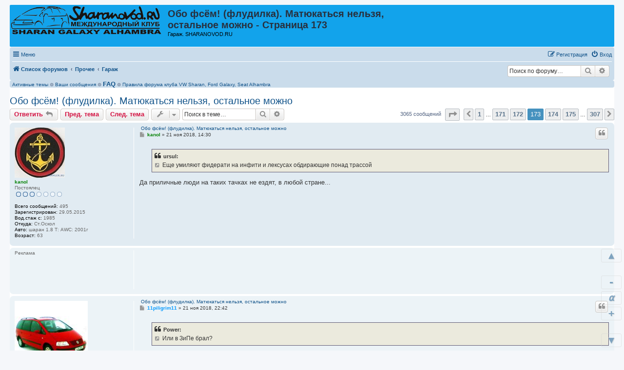

--- FILE ---
content_type: text/html; charset=UTF-8
request_url: https://sharanovod.ru/viewtopic.php?t=106&start=1720
body_size: 24423
content:
<!DOCTYPE html>
<html dir="ltr" lang="ru">
<head>
<meta charset="utf-8" />
<meta http-equiv="X-UA-Compatible" content="IE=edge">
<meta name="viewport" content="width=device-width, initial-scale=1" />

<title>Обо фсём! (флудилка). Матюкаться нельзя, остальное можно - Страница 173 - SHARANOVOD.RU</title>

	<link rel="alternate" type="application/atom+xml" title="Канал - SHARANOVOD.RU" href="/feed">			<link rel="alternate" type="application/atom+xml" title="Канал - Новые темы" href="/feed/topics">		<link rel="alternate" type="application/atom+xml" title="Канал - Форум - Гараж" href="/feed/forum/11">	<link rel="alternate" type="application/atom+xml" title="Канал - Тема - Обо фсём! (флудилка). Матюкаться нельзя, остальное можно" href="/feed/topic/106">	
	<link rel="canonical" href="https://sharanovod.ru/viewtopic.php?t=106&amp;start=1720">

<!--
	phpBB style name: prosilver
	Based on style:   prosilver (this is the default phpBB3 style)
	Original author:  Tom Beddard ( http://www.subBlue.com/ )
	Modified by:
-->

<link href="./assets/css/font-awesome.min.css?assets_version=435" rel="stylesheet">
<link href="./styles/prosilver/theme/stylesheet.css?assets_version=435" rel="stylesheet">
<link href="./styles/prosilver/theme/ru/stylesheet.css?assets_version=435" rel="stylesheet">




<!--[if lte IE 9]>
	<link href="./styles/prosilver/theme/tweaks.css?assets_version=435" rel="stylesheet">
<![endif]-->

	<link href="https://sharanovod.ru/ext/bb3mobi/highslide/highslide.css?assets_version=435" rel="stylesheet" type="text/css" media="screen">
<meta name="description" content="36736 Еще умиляют фидерати на инфити и лексусах обдирающие понад трассой Да приличные люди на таких..." />
		<style>
.attachbox {
	width: 100%;
}
</style>

<link href="./ext/bb3mobi/ads/styles/prosilver/theme/ads.css?assets_version=435" rel="stylesheet" media="screen">
<link href="./ext/bb3mobi/exlinks/styles/all/theme/extlinks.css?assets_version=435" rel="stylesheet" media="screen">
<link href="./ext/bb3mobi/lastpostavatar/styles/all/theme/lastpostavatar.css?assets_version=435" rel="stylesheet" media="screen">
<link href="./ext/boardtools/quickreply/styles/all/theme/quickreply_main.css?assets_version=435" rel="stylesheet" media="screen">
<link href="./ext/boardtools/quickreply/styles/all/theme/quickreply.css?assets_version=435" rel="stylesheet" media="screen">
<link href="./ext/c61/contentfontsize/styles/all/theme/contentfontsize.css?assets_version=435" rel="stylesheet" media="screen">
<link href="./ext/crizzo/maxwidthswitch/styles/prosilver/theme/maxwidthswitch.css?assets_version=435" rel="stylesheet" media="screen">
<link href="./ext/dmzx/newestmembers/styles/prosilver/theme/newestmembers.css?assets_version=435" rel="stylesheet" media="screen">
<link href="./ext/hifikabin/navbarsearch/styles/prosilver/theme/navbarsearch.css?assets_version=435" rel="stylesheet" media="screen">
<link href="./ext/kinerity/bestanswer/styles/prosilver/theme/bestanswer.css?assets_version=435" rel="stylesheet" media="screen">
<link href="./ext/lmdi/autolinks/styles/all/theme/autolinks.css?assets_version=435" rel="stylesheet" media="screen">
<link href="./ext/tatiana5/profilesideswitcher/styles/prosilver/theme/profile_side_switcher.css?assets_version=435" rel="stylesheet" media="screen">
<link href="./ext/tatiana5/profilesideswitcher/styles/prosilver/theme/ru/profile_side_switcher.css?assets_version=435" rel="stylesheet" media="screen">
<link href="./ext/wolfsblvt/highlightunreadposts/styles/all/theme/highlightunreadposts.css?assets_version=435" rel="stylesheet" media="screen">
<link href="./ext/vse/similartopics/styles/prosilver/theme/similar.css?assets_version=435" rel="stylesheet" media="screen">
<link href="./ext/vse/topicpreview/styles/all/theme/light.css?assets_version=435" rel="stylesheet" media="screen">


<style type="text/css">
body { min-width: 840px; }
/* Profile Side Switcher FIX */
@media only screen and (max-width: 700px), only screen and (max-device-width: 700px) {
	.leftsided div.postbody {
		width: 79%!important;
		float: right!important;
	}
	.leftsided .postprofile {
		border-right: 1px solid #fff!important;
		padding-left: 4px;
		width: 20%!important;
		float: left!important;
	}
	.leftsided .postprofile dd, .leftsided .postprofile dt {
		margin: 0 12px 0 0!important;
	}
}
</style>
<script type="text/javascript">
	function countAdClick(id)
	{
		loadXMLDoc('/ads/click?a=' + id);
	}

	function countAdView(id)
	{
		loadXMLDoc('/ads/view?a=' + id);
	}

	function loadXMLDoc(url) {
		req = false;
		if(window.XMLHttpRequest) {
			try {
				req = new XMLHttpRequest();
			}
			catch(e) {
				req = false;
			}
		}
		else if(window.ActiveXObject) {
			try {
				req = new ActiveXObject("Msxml2.XMLHTTP");
			}
			catch(e) {
				try {
					req = new ActiveXObject("Microsoft.XMLHTTP");
				}
				catch(e) {
					req = false;
				}
			}
		}
		if(req) {
			req.open("GET", url, true);
			req.send(null);
		}
	}
</script><script type="text/javascript">
// <![CDATA[
function CFSgetstyle(sname) {
	for ( var i=0; i<document.styleSheets.length; i++ ) {
		var rules = null;
		try {
			if ( document.styleSheets[i].cssRules ) {
				rules = document.styleSheets[i].cssRules;
			} else {
				rules = document.styleSheets[i].rules;
			}
		} catch (e) {
			if ( e.name !== 'SecurityError' ) throw e;
		}
		if ( rules ) {
			for ( var j=0; j<rules.length; j++ ) {
				if ( (rules[j].type == 3) && (document.styleSheets[i].cssRules[j].styleSheet) ) {
					var irules = document.styleSheets[i].cssRules[j].styleSheet.cssRules;
					for ( var k=0; k<irules.length; k++ ) {
						if ( (irules[j].type == 1) && (irules[k].selectorText == sname) ) {
							return irules[k].style;
						}
					}
				} else if ( (rules[j].type == 1) && (rules[j].selectorText == sname) ) {
					return rules[j].style;
				}
			}
		}
		if ( document.styleSheets[i].imports ) {
			for ( var ie=0; ie<document.styleSheets[i].imports.length; ie++ ) {
				var irules = document.styleSheets[i].imports[ie].rules;
				for ( var j=0; j<irules.length; j++ ) {
					if ( (irules[j].type == 1) && (irules[j].selectorText == sname) ) {
						return irules[j].style;
					}
				}
			}
		}
	}
	return null;
}
function CFSsetback2topstyle() {
	var CFSback2top = CFSgetstyle(".back2top");
	if ( CFSback2top ) {
		CFSback2top.display = "none";
	}
}
if ( document.addEventListener ) {
	document.addEventListener("DOMContentLoaded", function(event) {
		CFSsetback2topstyle();
	}, false);
} else {
	CFSsetback2topstyle();
}
// ]]>
</script>
<style type="text/css">
	.expand_quote {
		margin:1em 1px 1em 25px;
		padding:5px;
		text-align:center;
		cursor:pointer;
		position:relative;
		top:-30px;
		z-index:100;
		color:#105289;
		background:linear-gradient(to bottom, rgba(245,245,245,0) 0%, #f5f5f5 50%);
	}
</style>
</head>
<body id="phpbb" class="nojs notouch section-viewtopic ltr ">

<div id="contentfontsize" class="contentfontsize">
<a class="contentfontsize" href="javascript:void(0)" onclick="window.scrollBy(0,-1000000); return false;" title="Вверх">&nbsp;&#9650;&nbsp;</a>
<br />
<div class="contentfontsizemain"><br /></div>
<div class="contentfontsizemain"><a class="contentfontsize" href="javascript:void(0)" onclick="CFSdecrease(); return false;" title="Уменьшить шрифт контента">&nbsp;-&nbsp;</a><br /><a class="contentfontsize" href="javascript:void(0)" onclick="CFSreset(); return false;" title="Установить шрифт контента по умолчанию">&nbsp;<i>&alpha;</i>&nbsp;</a><br /><a class="contentfontsize" href="javascript:void(0)" onclick="CFSincrease(); return false;" title="Увеличить шрифт контента">&nbsp;+&nbsp;</a></div>
<br />
<div class="contentfontsizemain"><br /></div>
<a class="contentfontsize" href="javascript:void(0)" onclick="window.scrollBy(0,1000000); return false;" title="Вниз">&nbsp;&#9660;&nbsp;</a>
</div>

<div id="wrap" class="wrap">
	<a id="top" class="top-anchor" accesskey="t"></a>
	<div id="page-header">
		<div class="headerbar" role="banner">
					<div class="inner">

			<div id="site-description" class="site-description">
		<a id="logo" class="logo" href="./" title="Список форумов">
					<span class="site_logo"></span>
				</a>
				<h1>Обо фсём! (флудилка). Матюкаться нельзя, остальное можно - Страница 173</h1>   
				<p>				   Гараж. SHARANOVOD.RU				   				</p>

				<p class="skiplink"><a href="#start_here">Перейти к содержимому</a></p>
			</div>




  
	<div style="text-align:right; padding:8px">
	
	
		<!-- Yandex.RTB R-A-177764-3 -->
<div id="yandex_rtb_R-A-177764-3"></div>
<script type="text/javascript">
    (function(w, d, n, s, t) {
        w[n] = w[n] || [];
        w[n].push(function() {
            Ya.Context.AdvManager.render({
                blockId: "R-A-177764-3",
                renderTo: "yandex_rtb_R-A-177764-3",
                async: true
            });
        });
        t = d.getElementsByTagName("script")[0];
        s = d.createElement("script");
        s.type = "text/javascript";
        s.src = "//an.yandex.ru/system/context.js";
        s.async = true;
        t.parentNode.insertBefore(s, t);
    })(this, this.document, "yandexContextAsyncCallbacks");
</script>


	</div>
  










									
			</div>
					</div>
				<div class="navbar" role="navigation">
	<div class="inner">

	<ul id="nav-main" class="nav-main linklist" role="menubar">

		<li id="quick-links" class="quick-links dropdown-container responsive-menu" data-skip-responsive="true">
			<a href="#" class="dropdown-trigger">
				<i class="icon fa-bars fa-fw" aria-hidden="true"></i><span>Меню</span>
			</a>
			<div class="dropdown">
				<div class="pointer"><div class="pointer-inner"></div></div>
				<ul class="dropdown-contents" role="menu">
					
											<li class="separator"></li>
																									<li>
								<a href="./search.php?search_id=unanswered" role="menuitem">
									<i class="icon fa-file-o fa-fw icon-gray" aria-hidden="true"></i><span>Темы без ответов</span>
								</a>
							</li>
							<li>
								<a href="./search.php?search_id=active_topics" role="menuitem">
									<i class="icon fa-file-o fa-fw icon-blue" aria-hidden="true"></i><span>Активные темы</span>
								</a>
							</li>
							<li class="separator"></li>
							<li>
								<a href="./search.php" role="menuitem">
									<i class="icon fa-search fa-fw" aria-hidden="true"></i><span>Поиск</span>
								</a>
							</li>
					
										<li class="separator"></li>

					<a href="./viewtopic.php?start=1720&amp;t=106&amp;ver=mobi" title="Мобильная версия"><img style="vertical-align: middle;" src="https://sharanovod.ru/ext/bb3mobi/MobileDevices/mobile.gif" alt="Мобильная версия" /> Мобильная версия</a>
				</ul>
			</div>
		</li>

		
						
			<li class="rightside"  data-skip-responsive="true">
			<a href="./ucp.php?mode=login&amp;redirect=viewtopic.php%3Fstart%3D1720%26t%3D106" title="Вход" accesskey="x" role="menuitem">
				<i class="icon fa-power-off fa-fw" aria-hidden="true"></i><span>Вход</span>
			</a>
		</li>
					<li class="rightside" data-skip-responsive="true">
				<a href="./ucp.php?mode=register" role="menuitem">
					<i class="icon fa-pencil-square-o  fa-fw" aria-hidden="true"></i><span>Регистрация</span>
				</a>
			</li>
						</ul>

	<ul id="nav-breadcrumbs" class="nav-breadcrumbs linklist navlinks" role="menubar">
				
		
		<li class="breadcrumbs" itemscope itemtype="https://schema.org/BreadcrumbList">

			
							<span class="crumb" itemtype="https://schema.org/ListItem" itemprop="itemListElement" itemscope><a itemprop="item" href="./" accesskey="h" data-navbar-reference="index"><i class="icon fa-home fa-fw"></i><span itemprop="name">Список форумов</span></a><meta itemprop="position" content="1" /></span>

											
								<span class="crumb" itemtype="https://schema.org/ListItem" itemprop="itemListElement" itemscope data-forum-id="10"><a itemprop="item" href="./viewforum.php?f=10"><span itemprop="name">Прочее</span></a><meta itemprop="position" content="2" /></span>
															
								<span class="crumb" itemtype="https://schema.org/ListItem" itemprop="itemListElement" itemscope data-forum-id="11"><a itemprop="item" href="./viewforum.php?f=11"><span itemprop="name">Гараж</span></a><meta itemprop="position" content="3" /></span>
							
					</li>

			<li id="search-box" class="search-box rightside responsive-hide">
		<form action="./search.php" method="get" id="search">
	<fieldset>
		<input name="keywords" id="keyword" type="search" maxlength="128" title="Ключевые слова" class="inputbox search tiny" size="20" value="" placeholder="Поиск по форуму…" >
			<button class="button button-search" type="submit" title="Поиск">
			<i class="icon fa-search fa-fw" aria-hidden="true"></i><span class="sr-only">Поиск</span>
			</button>
		<a href="./search.php" class="button button-search-end" title="Расширенный поиск">
			<i class="icon fa-cog fa-fw" aria-hidden="true"></i><span class="sr-only">Расширенный поиск</span>
		</a>
	</fieldset>
</form>
	</li>
	<li class="rightside responsive-search">
		<a href="./search.php" title="Параметры расширенного поиска" role="menuitem">
			<i class="icon fa-search fa-fw" aria-hidden="true"></i><span class="sr-only">Поиск</span>
		</a>
	</li>

			</ul>

	</div>
</div>
	</div>

		<div style="text-align:center;clear:both;margin:0px 0px;"><script type="text/javascript">
<!--
var _acic={dataProvider:10};(function(){var e=document.createElement("script");e.type="text/javascript";e.async=true;e.src="https://www.acint.net/aci.js";var t=document.getElementsByTagName("script")[0];t.parentNode.insertBefore(e,t)})()
//-->
</script></div>

	<a id="start_here" class="anchor"></a>
	<div id="page-body" class="page-body" role="main">
		
		


	
<div class="navbar" style="text-align: left;">
<a href="https://sharanovod.ru/search.php?search_id=active_topics">Активные темы</a> ⊚ 
<a href="https://sharanovod.ru/search.php?search_id=egosearch">Ваши сообщения</a> ⊚ 
<a href="https://sharanovod.ru/viewforum.php?f=14"><font size=2><b>FAQ</b></font></a>  ⊚  
<a href="https://sharanovod.ru/viewtopic.php?f=14&t=118">Правила форума клуба VW Sharan, Ford Galaxy, Seat Alhambra</a>
 </div>	<script type="text/javascript">
	// <![CDATA[
		var pss_cont = document.getElementById('page-body');
		pss_cont.className += ' leftsided';
	// ]]>
	</script>

<h2 class="topic-title"><a href="./viewtopic.php?t=106&amp;start=1720">Обо фсём! (флудилка). Матюкаться нельзя, остальное можно</a></h2>
<!-- NOTE: remove the style="display: none" when you want to have the forum description on the topic body -->
<div style="display: none !important;">Свободное общение<br /></div>


<div class="action-bar bar-top">
	
			<a href="./posting.php?mode=reply&amp;t=106" class="button" title="Ответить">
							<span>Ответить</span> <i class="icon fa-reply fa-fw" aria-hidden="true"></i>
					</a>
	
	<a href="./viewtopic.php?t=106&amp;view=previous" class="button" title="Пред. тема">Пред. тема</a><a href="./viewtopic.php?t=106&amp;view=next" class="button" title="След. тема">След. тема</a>
		<div class="dropdown-container dropdown-button-control topic-tools">
		<span title="Управление темой" class="button button-secondary dropdown-trigger dropdown-select">
			<i class="icon fa-wrench fa-fw" aria-hidden="true"></i>
			<span class="caret"><i class="icon fa-sort-down fa-fw" aria-hidden="true"></i></span>
		</span>
		<div class="dropdown">
			<div class="pointer"><div class="pointer-inner"></div></div>
			<ul class="dropdown-contents">
																												<li>
					<a href="./viewtopic.php?t=106&amp;start=1720&amp;view=print" title="Версия для печати" accesskey="p">
						<i class="icon fa-print fa-fw" aria-hidden="true"></i><span>Версия для печати</span>
					</a>
				</li>
											</ul>
		</div>
	</div>
	
			<div class="search-box" role="search">
			<form method="get" id="topic-search" action="./search.php">
			<fieldset>
				<input class="inputbox search tiny"  type="search" name="keywords" id="search_keywords" size="20" placeholder="Поиск в теме…" />
				<button class="button button-search" type="submit" title="Поиск">
					<i class="icon fa-search fa-fw" aria-hidden="true"></i><span class="sr-only">Поиск</span>
				</button>
				<a href="./search.php" class="button button-search-end" title="Расширенный поиск">
					<i class="icon fa-cog fa-fw" aria-hidden="true"></i><span class="sr-only">Расширенный поиск</span>
				</a>
				<input type="hidden" name="t" value="106" />
<input type="hidden" name="sf" value="msgonly" />
<input type="hidden" name="sid" value="cd26b8073d6fd780346f529a8b6df404" />

			</fieldset>
			</form>
		</div>
	


				
			<div class="pagination">
			3065 сообщений
							<ul>
	<li class="dropdown-container dropdown-button-control dropdown-page-jump page-jump">
		<a class="button button-icon-only dropdown-trigger" href="#" title="Щёлкните для перехода на страницу…" role="button"><i class="icon fa-level-down fa-rotate-270" aria-hidden="true"></i><span class="sr-only">Страница <strong>173</strong> из <strong>307</strong></span></a>
		<div class="dropdown">
			<div class="pointer"><div class="pointer-inner"></div></div>
			<ul class="dropdown-contents">
				<li>Перейти на страницу:</li>
				<li class="page-jump-form">
					<input type="number" name="page-number" min="1" max="999999" title="Введите номер страницы, на которую хотите перейти" class="inputbox tiny" data-per-page="10" data-base-url=".&#x2F;viewtopic.php&#x3F;t&#x3D;106" data-start-name="start" />
					<input class="button2" value="Перейти" type="button" />
				</li>
			</ul>
		</div>
	</li>
			<li class="arrow previous"><a class="button button-icon-only" href="./viewtopic.php?t=106&amp;start=1710" rel="prev" role="button"><i class="icon fa-chevron-left fa-fw" aria-hidden="true"></i><span class="sr-only">Пред.</span></a></li>
				<li><a class="button" href="./viewtopic.php?t=106" role="button">1</a></li>
			<li class="ellipsis" role="separator"><span>…</span></li>
				<li><a class="button" href="./viewtopic.php?t=106&amp;start=1700" role="button">171</a></li>
				<li><a class="button" href="./viewtopic.php?t=106&amp;start=1710" role="button">172</a></li>
			<li class="active"><span>173</span></li>
				<li><a class="button" href="./viewtopic.php?t=106&amp;start=1730" role="button">174</a></li>
				<li><a class="button" href="./viewtopic.php?t=106&amp;start=1740" role="button">175</a></li>
			<li class="ellipsis" role="separator"><span>…</span></li>
				<li><a class="button" href="./viewtopic.php?t=106&amp;start=3060" role="button">307</a></li>
				<li class="arrow next"><a class="button button-icon-only" href="./viewtopic.php?t=106&amp;start=1730" rel="next" role="button"><i class="icon fa-chevron-right fa-fw" aria-hidden="true"></i><span class="sr-only">След.</span></a></li>
	</ul>
					</div>
		</div>




	<div id="qr_posts">
<div class="post-container">
		<div id="p36776" class="post has-profile bg2">
		<div class="inner">

		<dl class="postprofile" id="profile36776">
			<dt class="has-profile-rank has-avatar">
				<div class="avatar-container">
																<a href="./memberlist.php?mode=viewprofile&amp;u=961" class="avatar"><img class="avatar" src="./download/file.php?avatar=961_1519388690.jpg" width="103" height="103" alt="Аватара пользователя" /></a>										</div><div>
				</div>
								<a href="./memberlist.php?mode=viewprofile&amp;u=961" style="color: #008000;" class="username-coloured">kanol</a>							</dt>

						<dd class="profile-rank">Постоялец<br /><img src="./images/ranks/rank_three.gif" alt="Постоялец" title="Постоялец" /></dd>			
		<dd class="profile-posts"><strong>Всего сообщений:</strong> 495</dd>		<dd class="profile-joined"><strong>Зарегистрирован:</strong> 29.05.2015</dd>		
		
											<dd class="profile-custom-field profile-vod_god"><strong>Вод.стаж с:</strong> 1985</dd>
												<dd class="profile-custom-field profile-phpbb_location"><strong>Откуда:</strong> Ст.Оскол</dd>
												<dd class="profile-custom-field profile-marka"><strong>Авто:</strong> шаран 1.8 Т: AWC: 2001г</dd>
							
		<dd><strong>Возраст:</strong> 63</dd>				
		</dl>

		<div class="postbody">
						<div id="post_content36776">

			
			&nbsp;<a href="#p36776">Обо фсём! (флудилка). Матюкаться нельзя, остальное можно</a>

													<ul class="post-buttons">
																																									<li>
							<a href="./posting.php?mode=quote&amp;p=36776" title="Ответить с цитатой" class="button button-icon-only">
								<i class="icon fa-quote-left fa-fw" aria-hidden="true"></i><span class="sr-only">Цитата</span>
							</a>
						</li>
															</ul>
							
						<p class="author">
									<a class="unread" href="./viewtopic.php?p=36776#p36776" title="Сообщение">
						<i class="icon fa-file fa-fw icon-lightgray icon-md" aria-hidden="true"></i><span class="sr-only">Сообщение</span>
					</a>
								<span class="responsive-hide"> <strong><a href="./memberlist.php?mode=viewprofile&amp;u=961" style="color: #008000;" class="username-coloured">kanol</a></strong> &raquo; </span><time datetime="2018-11-21T11:30:52+00:00">21 ноя 2018, 14:30</time>
			</p>
			
			
			
			
			<div class="content"><blockquote><div><cite>ursul:</cite><a href="./viewtopic.php?p=36736#p36736" title="Источник цитаты"><i class="icon fa-external-link-square fa-fw icon-lightgray icon-md"></i></a> Еще умиляют фидерати на инфити и лексусах обдирающие понад трассой </div></blockquote>
Да приличные люди на таких тачках не ездят, в любой стране...</div>

			
			
			
			
						<div id='list_thanks36776'>
</div>
<div id='div_post_reput36776'>
</div>

										
						</div>

		</div>

				<div class="back2top">
						<a href="#top" class="top" title="Вернуться к началу">
				<i class="icon fa-chevron-circle-up fa-fw icon-gray" aria-hidden="true"></i>
				<span class="sr-only">Вернуться к началу</span>
			</a>
					</div>
		
		</div>
	</div>

	
<div class="post bg3" id="post_ads" style="padding-top:0;padding-bottom:0;background-color:#ECF3F7;" >
	<div class="inner" >
		<div class="postprofile"id="profile_ads"><dd>Реклама</dd></div>
		<div class="postbody">
		<div style="position:absolute; top:0; left:0;">
							<!-- Yandex.RTB R-A-177764-2 -->
<div id="yandex_rtb_R-A-177764-2"></div>
<script>window.yaContextCb.push(()=>{
  Ya.Context.AdvManager.render({
    renderTo: 'yandex_rtb_R-A-177764-2',
    blockId: 'R-A-177764-2'
  })
})</script>
												</div>
		</div>
	</div>
</div>
<pre id="qr_author_p36776" style="display: none;" data-id="961">kanol</pre>
</div>
	<div class="post-container">
		<div id="p36784" class="post has-profile bg1">
		<div class="inner">

		<dl class="postprofile" id="profile36784">
			<dt class="has-profile-rank has-avatar">
				<div class="avatar-container">
																<a href="./memberlist.php?mode=viewprofile&amp;u=291" class="avatar"><img class="avatar" src="./download/file.php?avatar=291_1419332442.jpg" width="150" height="150" alt="Аватара пользователя" /></a>										</div><div>
<strong style="color: #FF0000;">Автор темы</strong>				</div>
								<a href="./memberlist.php?mode=viewprofile&amp;u=291" style="color: #0099FF;" class="username-coloured">11piligrim11</a>							</dt>

						<dd class="profile-rank">Супермодератор<br /><img src="./images/ranks/ranka5.gif" alt="Супермодератор" title="Супермодератор" /></dd>			
		<dd class="profile-posts"><strong>Всего сообщений:</strong> 7544</dd>		<dd class="profile-joined"><strong>Зарегистрирован:</strong> 12.03.2013</dd>		
		
											<dd class="profile-custom-field profile-vod_god"><strong>Вод.стаж с:</strong> 1995</dd>
												<dd class="profile-custom-field profile-phpbb_location"><strong>Откуда:</strong> г.Минск</dd>
												<dd class="profile-custom-field profile-marka"><strong>Авто:</strong> VW Sharan, 1.8 20V Turbo, AWC 2001 г.в. Мешалка</dd>
							
		<dd><strong>Возраст:</strong> 48</dd>				
		</dl>

		<div class="postbody">
						<div id="post_content36784">

			
			&nbsp;<a href="#p36784">Обо фсём! (флудилка). Матюкаться нельзя, остальное можно</a>

													<ul class="post-buttons">
																																									<li>
							<a href="./posting.php?mode=quote&amp;p=36784" title="Ответить с цитатой" class="button button-icon-only">
								<i class="icon fa-quote-left fa-fw" aria-hidden="true"></i><span class="sr-only">Цитата</span>
							</a>
						</li>
															</ul>
							
						<p class="author">
									<a class="unread" href="./viewtopic.php?p=36784#p36784" title="Сообщение">
						<i class="icon fa-file fa-fw icon-lightgray icon-md" aria-hidden="true"></i><span class="sr-only">Сообщение</span>
					</a>
								<span class="responsive-hide"> <strong><a href="./memberlist.php?mode=viewprofile&amp;u=291" style="color: #0099FF;" class="username-coloured">11piligrim11</a></strong> &raquo; </span><time datetime="2018-11-21T19:42:22+00:00">21 ноя 2018, 22:42</time>
			</p>
			
			
			
			
			<div class="content"><blockquote><div><cite>Power:</cite><a href="./viewtopic.php?p=36766#p36766" title="Источник цитаты"><i class="icon fa-external-link-square fa-fw icon-lightgray icon-md"></i></a>  Или в ЗиПе брал?</div></blockquote>
Да. От ЗИПа отрезал. А что делать?</div>

			
			
			
			
						<div id='list_thanks36784'>
</div>
<div id='div_post_reput36784'>
</div>

							<div id="sig36784" class="signature">Ни что не радует так, как то, что сделано собственными руками.<br>
11piligrim11</div>			
						</div>

		</div>

				<div class="back2top">
						<a href="#top" class="top" title="Вернуться к началу">
				<i class="icon fa-chevron-circle-up fa-fw icon-gray" aria-hidden="true"></i>
				<span class="sr-only">Вернуться к началу</span>
			</a>
					</div>
		
		</div>
	</div>

	<pre id="qr_author_p36784" style="display: none;" data-id="291">11piligrim11</pre>
</div>
	<div class="post-container">
		<div id="p36786" class="post has-profile bg2">
		<div class="inner">

		<dl class="postprofile" id="profile36786">
			<dt class="has-profile-rank no-avatar">
				<div class="avatar-container">
															</div><div>
				</div>
								<a href="./memberlist.php?mode=viewprofile&amp;u=1637" style="color: #008000;" class="username-coloured">suvani</a>							</dt>

						<dd class="profile-rank">Бывалый<br /><img src="./images/ranks/rank_four.gif" alt="Бывалый" title="Бывалый" /></dd>			
		<dd class="profile-posts"><strong>Всего сообщений:</strong> 539</dd>		<dd class="profile-joined"><strong>Зарегистрирован:</strong> 28.06.2016</dd>		
		
											<dd class="profile-custom-field profile-vod_god"><strong>Вод.стаж с:</strong> 1972</dd>
												<dd class="profile-custom-field profile-phpbb_location"><strong>Откуда:</strong> Пинск</dd>
												<dd class="profile-custom-field profile-marka"><strong>Авто:</strong> WV Sharan+,1,9 tdi,AUY,2002г.в.</dd>
							
		<dd><strong>Возраст:</strong> 71</dd>				
		</dl>

		<div class="postbody">
						<div id="post_content36786">

			
			&nbsp;<a href="#p36786">Обо фсём! (флудилка). Матюкаться нельзя, остальное можно</a>

													<ul class="post-buttons">
																																									<li>
							<a href="./posting.php?mode=quote&amp;p=36786" title="Ответить с цитатой" class="button button-icon-only">
								<i class="icon fa-quote-left fa-fw" aria-hidden="true"></i><span class="sr-only">Цитата</span>
							</a>
						</li>
															</ul>
							
						<p class="author">
									<a class="unread" href="./viewtopic.php?p=36786#p36786" title="Сообщение">
						<i class="icon fa-file fa-fw icon-lightgray icon-md" aria-hidden="true"></i><span class="sr-only">Сообщение</span>
					</a>
								<span class="responsive-hide"> <strong><a href="./memberlist.php?mode=viewprofile&amp;u=1637" style="color: #008000;" class="username-coloured">suvani</a></strong> &raquo; </span><time datetime="2018-11-21T19:54:43+00:00">21 ноя 2018, 22:54</time>
			</p>
			
			
			
			
			<div class="content">Что делать , что делать ? Делиться надо.</div>

			
			
			
			
						<div id='list_thanks36786'>
</div>
<div id='div_post_reput36786'>
</div>

										
						</div>

		</div>

				<div class="back2top">
						<a href="#top" class="top" title="Вернуться к началу">
				<i class="icon fa-chevron-circle-up fa-fw icon-gray" aria-hidden="true"></i>
				<span class="sr-only">Вернуться к началу</span>
			</a>
					</div>
		
		</div>
	</div>

	<pre id="qr_author_p36786" style="display: none;" data-id="1637">suvani</pre>
</div>
	<div class="post-container">
		<div id="p36789" class="post has-profile bg1">
		<div class="inner">

		<dl class="postprofile" id="profile36789">
			<dt class="has-profile-rank has-avatar">
				<div class="avatar-container">
																<a href="./memberlist.php?mode=viewprofile&amp;u=291" class="avatar"><img class="avatar" src="./download/file.php?avatar=291_1419332442.jpg" width="150" height="150" alt="Аватара пользователя" /></a>										</div><div>
<strong style="color: #FF0000;">Автор темы</strong>				</div>
								<a href="./memberlist.php?mode=viewprofile&amp;u=291" style="color: #0099FF;" class="username-coloured">11piligrim11</a>							</dt>

						<dd class="profile-rank">Супермодератор<br /><img src="./images/ranks/ranka5.gif" alt="Супермодератор" title="Супермодератор" /></dd>			
		<dd class="profile-posts"><strong>Всего сообщений:</strong> 7544</dd>		<dd class="profile-joined"><strong>Зарегистрирован:</strong> 12.03.2013</dd>		
		
											<dd class="profile-custom-field profile-vod_god"><strong>Вод.стаж с:</strong> 1995</dd>
												<dd class="profile-custom-field profile-phpbb_location"><strong>Откуда:</strong> г.Минск</dd>
												<dd class="profile-custom-field profile-marka"><strong>Авто:</strong> VW Sharan, 1.8 20V Turbo, AWC 2001 г.в. Мешалка</dd>
							
		<dd><strong>Возраст:</strong> 48</dd>				
		</dl>

		<div class="postbody">
						<div id="post_content36789">

			
			&nbsp;<a href="#p36789">Обо фсём! (флудилка). Матюкаться нельзя, остальное можно</a>

													<ul class="post-buttons">
																																									<li>
							<a href="./posting.php?mode=quote&amp;p=36789" title="Ответить с цитатой" class="button button-icon-only">
								<i class="icon fa-quote-left fa-fw" aria-hidden="true"></i><span class="sr-only">Цитата</span>
							</a>
						</li>
															</ul>
							
						<p class="author">
									<a class="unread" href="./viewtopic.php?p=36789#p36789" title="Сообщение">
						<i class="icon fa-file fa-fw icon-lightgray icon-md" aria-hidden="true"></i><span class="sr-only">Сообщение</span>
					</a>
								<span class="responsive-hide"> <strong><a href="./memberlist.php?mode=viewprofile&amp;u=291" style="color: #0099FF;" class="username-coloured">11piligrim11</a></strong> &raquo; </span><time datetime="2018-11-21T19:59:56+00:00">21 ноя 2018, 22:59</time>
			</p>
			
			
			
			
			<div class="content">А это пожалуйста. Ни кто не может обвинить меня в жадности.</div>

			
			
			
			
						<div id='list_thanks36789'>
</div>
<div id='div_post_reput36789'>
</div>

							<div id="sig36789" class="signature">Ни что не радует так, как то, что сделано собственными руками.<br>
11piligrim11</div>			
						</div>

		</div>

				<div class="back2top">
						<a href="#top" class="top" title="Вернуться к началу">
				<i class="icon fa-chevron-circle-up fa-fw icon-gray" aria-hidden="true"></i>
				<span class="sr-only">Вернуться к началу</span>
			</a>
					</div>
		
		</div>
	</div>

	<pre id="qr_author_p36789" style="display: none;" data-id="291">11piligrim11</pre>
</div>
	<div class="post-container">
		<div id="p36825" class="post has-profile bg2">
		<div class="inner">

		<dl class="postprofile" id="profile36825">
			<dt class="has-profile-rank no-avatar">
				<div class="avatar-container">
															</div><div>
				</div>
								<a href="./memberlist.php?mode=viewprofile&amp;u=2564" style="color: #008000;" class="username-coloured">upiter</a>							</dt>

						<dd class="profile-rank">Постоялец<br /><img src="./images/ranks/rank_three.gif" alt="Постоялец" title="Постоялец" /></dd>			
		<dd class="profile-posts"><strong>Всего сообщений:</strong> 498</dd>		<dd class="profile-joined"><strong>Зарегистрирован:</strong> 10.02.2018</dd>		
		
											<dd class="profile-custom-field profile-vod_god"><strong>Вод.стаж с:</strong> 2000</dd>
												<dd class="profile-custom-field profile-phpbb_location"><strong>Откуда:</strong> кху-ям</dd>
												<dd class="profile-custom-field profile-marka"><strong>Авто:</strong> жигули</dd>
							
		<dd><strong>Возраст:</strong> 25</dd>				
		</dl>

		<div class="postbody">
						<div id="post_content36825">

			
			&nbsp;<a href="#p36825">Обо фсём! (флудилка). Матюкаться нельзя, остальное можно</a>

													<ul class="post-buttons">
																																									<li>
							<a href="./posting.php?mode=quote&amp;p=36825" title="Ответить с цитатой" class="button button-icon-only">
								<i class="icon fa-quote-left fa-fw" aria-hidden="true"></i><span class="sr-only">Цитата</span>
							</a>
						</li>
															</ul>
							
						<p class="author">
									<a class="unread" href="./viewtopic.php?p=36825#p36825" title="Сообщение">
						<i class="icon fa-file fa-fw icon-lightgray icon-md" aria-hidden="true"></i><span class="sr-only">Сообщение</span>
					</a>
								<span class="responsive-hide"> <strong><a href="./memberlist.php?mode=viewprofile&amp;u=2564" style="color: #008000;" class="username-coloured">upiter</a></strong> &raquo; </span><time datetime="2018-11-24T19:00:30+00:00">24 ноя 2018, 22:00</time>
			</p>
			
			
			
			
			<div class="content">Задумал установить в заднюю дверь внутри НИВЫ диодную подсветку(на рыбалке очень надо),но как это сделать?Плюсовой провод идет туда только при включения зажигания или габаритов,что не устраивает.Тянуть туда плюсовой провод не реально,да и опасно!Есть мысля вкорячить под обшивку задней двери вот такой АКБ(фото) и включать тумблером.<br>
Кто что посоветует?</div>

			
							<dl class="attachbox">
											<dd>
			

				<dl class="thumbnail">
			<dt><a href="/pic/7772.jpg"><img src="/thumb/7772.jpg" class="postimage" alt="Обо фсём флудилка . Матюкаться нельзя, остальное можно - акб.JPG" title="Обо фсём флудилка . Матюкаться нельзя, остальное можно - акб.JPG (30.45 КБ) 311 просмотров" /></a></dt>
					</dl>
		
		
		
			</dd>
									</dl>
			
			
			
						<div id='list_thanks36825'>
</div>
<div id='div_post_reput36825'>
</div>

										
						</div>

		</div>

				<div class="back2top">
						<a href="#top" class="top" title="Вернуться к началу">
				<i class="icon fa-chevron-circle-up fa-fw icon-gray" aria-hidden="true"></i>
				<span class="sr-only">Вернуться к началу</span>
			</a>
					</div>
		
		</div>
	</div>

	<pre id="qr_author_p36825" style="display: none;" data-id="2564">upiter</pre>
</div>
	<div class="post-container">
		<div id="p36828" class="post has-profile bg1">
		<div class="inner">

		<dl class="postprofile" id="profile36828">
			<dt class="has-profile-rank has-avatar">
				<div class="avatar-container">
																<a href="./memberlist.php?mode=viewprofile&amp;u=206" class="avatar"><img class="avatar" src="./download/file.php?avatar=206_1363261293.jpeg" width="98" height="55" alt="Аватара пользователя" /></a>										</div><div>
				</div>
								<a href="./memberlist.php?mode=viewprofile&amp;u=206" style="color: #0099FF;" class="username-coloured">Power</a>							</dt>

						<dd class="profile-rank">Супермодератор<br /><img src="./images/ranks/ranka5.gif" alt="Супермодератор" title="Супермодератор" /></dd>			
		<dd class="profile-posts"><strong>Всего сообщений:</strong> 6462</dd>		<dd class="profile-joined"><strong>Зарегистрирован:</strong> 19.06.2012</dd>		
		
		
<dd id="list_inner_hidden_container_36828" jxdom-closest="dl.postprofile" jxdom-find="dd.profile-joined" jxdom-action="before" >
<div class="profile-answers"><strong>Лучшие Ответы:</strong> 2</div>
</dd>
									<dd class="profile-custom-field profile-vod_god"><strong>Вод.стаж с:</strong> 2000</dd>
												<dd class="profile-custom-field profile-phpbb_location"><strong>Откуда:</strong> Moscow region, Ramensburg</dd>
												<dd class="profile-custom-field profile-marka"><strong>Авто:</strong> sharaban 98 7M8 ADY DBW  GL бубен edition</dd>
							
						
		</dl>

		<div class="postbody">
						<div id="post_content36828">

			
			&nbsp;<a href="#p36828">Обо фсём! (флудилка). Матюкаться нельзя, остальное можно</a>

													<ul class="post-buttons">
																																									<li>
							<a href="./posting.php?mode=quote&amp;p=36828" title="Ответить с цитатой" class="button button-icon-only">
								<i class="icon fa-quote-left fa-fw" aria-hidden="true"></i><span class="sr-only">Цитата</span>
							</a>
						</li>
															</ul>
							
						<p class="author">
									<a class="unread" href="./viewtopic.php?p=36828#p36828" title="Сообщение">
						<i class="icon fa-file fa-fw icon-lightgray icon-md" aria-hidden="true"></i><span class="sr-only">Сообщение</span>
					</a>
								<span class="responsive-hide"> <strong><a href="./memberlist.php?mode=viewprofile&amp;u=206" style="color: #0099FF;" class="username-coloured">Power</a></strong> &raquo; </span><time datetime="2018-11-24T20:46:25+00:00">24 ноя 2018, 23:45</time>
			</p>
			
			
			
			
			<div class="content">Может просто фонарик на батарейках?<br>
<br>
<span style="font-size:55%;line-height:116%"><span style="color:#FF8000">Отправлено спустя   59 секунд:</span></span>
<blockquote><div><cite>upiter:</cite><a href="./viewtopic.php?p=36825#p36825" title="Источник цитаты"><i class="icon fa-external-link-square fa-fw icon-lightgray icon-md"></i></a> .Тянуть туда плюсовой провод не реально,да и опасно!</div></blockquote>
 Два раза "почему" ?</div>

			
			
			
			
						<div id='list_thanks36828'>
</div>
<div id='div_post_reput36828'>
</div>

							<div id="sig36828" class="signature">Ни хрена не починил. Так и езжу.</div>			
						</div>

		</div>

				<div class="back2top">
						<a href="#top" class="top" title="Вернуться к началу">
				<i class="icon fa-chevron-circle-up fa-fw icon-gray" aria-hidden="true"></i>
				<span class="sr-only">Вернуться к началу</span>
			</a>
					</div>
		
		</div>
	</div>

	<pre id="qr_author_p36828" style="display: none;" data-id="206">Power</pre>
</div>
	<div class="post-container">
		<div id="p36833" class="post has-profile bg2">
		<div class="inner">

		<dl class="postprofile" id="profile36833">
			<dt class="has-profile-rank no-avatar">
				<div class="avatar-container">
															</div><div>
				</div>
								<a href="./memberlist.php?mode=viewprofile&amp;u=2564" style="color: #008000;" class="username-coloured">upiter</a>							</dt>

						<dd class="profile-rank">Постоялец<br /><img src="./images/ranks/rank_three.gif" alt="Постоялец" title="Постоялец" /></dd>			
		<dd class="profile-posts"><strong>Всего сообщений:</strong> 498</dd>		<dd class="profile-joined"><strong>Зарегистрирован:</strong> 10.02.2018</dd>		
		
											<dd class="profile-custom-field profile-vod_god"><strong>Вод.стаж с:</strong> 2000</dd>
												<dd class="profile-custom-field profile-phpbb_location"><strong>Откуда:</strong> кху-ям</dd>
												<dd class="profile-custom-field profile-marka"><strong>Авто:</strong> жигули</dd>
							
		<dd><strong>Возраст:</strong> 25</dd>				
		</dl>

		<div class="postbody">
						<div id="post_content36833">

			
			&nbsp;<a href="#p36833">Обо фсём! (флудилка). Матюкаться нельзя, остальное можно</a>

													<ul class="post-buttons">
																																									<li>
							<a href="./posting.php?mode=quote&amp;p=36833" title="Ответить с цитатой" class="button button-icon-only">
								<i class="icon fa-quote-left fa-fw" aria-hidden="true"></i><span class="sr-only">Цитата</span>
							</a>
						</li>
															</ul>
							
						<p class="author">
									<a class="unread" href="./viewtopic.php?p=36833#p36833" title="Сообщение">
						<i class="icon fa-file fa-fw icon-lightgray icon-md" aria-hidden="true"></i><span class="sr-only">Сообщение</span>
					</a>
								<span class="responsive-hide"> <strong><a href="./memberlist.php?mode=viewprofile&amp;u=2564" style="color: #008000;" class="username-coloured">upiter</a></strong> &raquo; </span><time datetime="2018-11-25T05:32:22+00:00">25 ноя 2018, 08:32</time>
			</p>
			
			
			
			
			<div class="content">Во многих машинах,в том числе и на шарике нет подсветки,наверное не зря производители не ставят.Плюсовой провод может переломиться,да и при дтп(тьфу три раза)машина может загореться,тем более тазики!</div>

			
			
			
			
						<div id='list_thanks36833'>
</div>
<div id='div_post_reput36833'>
</div>

										
						</div>

		</div>

				<div class="back2top">
						<a href="#top" class="top" title="Вернуться к началу">
				<i class="icon fa-chevron-circle-up fa-fw icon-gray" aria-hidden="true"></i>
				<span class="sr-only">Вернуться к началу</span>
			</a>
					</div>
		
		</div>
	</div>

	<pre id="qr_author_p36833" style="display: none;" data-id="2564">upiter</pre>
</div>
	<div class="post-container">
		<div id="p36834" class="post has-profile bg1">
		<div class="inner">

		<dl class="postprofile" id="profile36834">
			<dt class="has-profile-rank has-avatar">
				<div class="avatar-container">
																<a href="./memberlist.php?mode=viewprofile&amp;u=291" class="avatar"><img class="avatar" src="./download/file.php?avatar=291_1419332442.jpg" width="150" height="150" alt="Аватара пользователя" /></a>										</div><div>
<strong style="color: #FF0000;">Автор темы</strong>				</div>
								<a href="./memberlist.php?mode=viewprofile&amp;u=291" style="color: #0099FF;" class="username-coloured">11piligrim11</a>							</dt>

						<dd class="profile-rank">Супермодератор<br /><img src="./images/ranks/ranka5.gif" alt="Супермодератор" title="Супермодератор" /></dd>			
		<dd class="profile-posts"><strong>Всего сообщений:</strong> 7544</dd>		<dd class="profile-joined"><strong>Зарегистрирован:</strong> 12.03.2013</dd>		
		
											<dd class="profile-custom-field profile-vod_god"><strong>Вод.стаж с:</strong> 1995</dd>
												<dd class="profile-custom-field profile-phpbb_location"><strong>Откуда:</strong> г.Минск</dd>
												<dd class="profile-custom-field profile-marka"><strong>Авто:</strong> VW Sharan, 1.8 20V Turbo, AWC 2001 г.в. Мешалка</dd>
							
		<dd><strong>Возраст:</strong> 48</dd>				
		</dl>

		<div class="postbody">
						<div id="post_content36834">

			
			&nbsp;<a href="#p36834">Обо фсём! (флудилка). Матюкаться нельзя, остальное можно</a>

													<ul class="post-buttons">
																																									<li>
							<a href="./posting.php?mode=quote&amp;p=36834" title="Ответить с цитатой" class="button button-icon-only">
								<i class="icon fa-quote-left fa-fw" aria-hidden="true"></i><span class="sr-only">Цитата</span>
							</a>
						</li>
															</ul>
							
						<p class="author">
									<a class="unread" href="./viewtopic.php?p=36834#p36834" title="Сообщение">
						<i class="icon fa-file fa-fw icon-lightgray icon-md" aria-hidden="true"></i><span class="sr-only">Сообщение</span>
					</a>
								<span class="responsive-hide"> <strong><a href="./memberlist.php?mode=viewprofile&amp;u=291" style="color: #0099FF;" class="username-coloured">11piligrim11</a></strong> &raquo; </span><time datetime="2018-11-25T05:45:17+00:00">25 ноя 2018, 08:45</time>
			</p>
			
			
			
			
			<div class="content"><span style="font-weight: bold; color: #008000;">upiter</span>, в любом случае, как ты написал выше, плюс там появляется с включением зажигания. Значит в момент ДТП, он там все равно будет. Кроме того, а зачем колхозить светлячок в крышку? Его можно приспособить в потолок, как это сделано в В3 - В4 пассатах. Плюс протянуть постоянный, минус взять с концевика задней двери. Точнее с его провода в салоне. Открыл, загорелась.</div>

			
			
			
			
						<div id='list_thanks36834'>
</div>
<div id='div_post_reput36834'>
</div>

							<div id="sig36834" class="signature">Ни что не радует так, как то, что сделано собственными руками.<br>
11piligrim11</div>			
						</div>

		</div>

				<div class="back2top">
						<a href="#top" class="top" title="Вернуться к началу">
				<i class="icon fa-chevron-circle-up fa-fw icon-gray" aria-hidden="true"></i>
				<span class="sr-only">Вернуться к началу</span>
			</a>
					</div>
		
		</div>
	</div>

	<pre id="qr_author_p36834" style="display: none;" data-id="291">11piligrim11</pre>
</div>
	<div class="post-container">
		<div id="p36835" class="post has-profile bg2">
		<div class="inner">

		<dl class="postprofile" id="profile36835">
			<dt class="has-profile-rank no-avatar">
				<div class="avatar-container">
															</div><div>
				</div>
								<a href="./memberlist.php?mode=viewprofile&amp;u=2564" style="color: #008000;" class="username-coloured">upiter</a>							</dt>

						<dd class="profile-rank">Постоялец<br /><img src="./images/ranks/rank_three.gif" alt="Постоялец" title="Постоялец" /></dd>			
		<dd class="profile-posts"><strong>Всего сообщений:</strong> 498</dd>		<dd class="profile-joined"><strong>Зарегистрирован:</strong> 10.02.2018</dd>		
		
											<dd class="profile-custom-field profile-vod_god"><strong>Вод.стаж с:</strong> 2000</dd>
												<dd class="profile-custom-field profile-phpbb_location"><strong>Откуда:</strong> кху-ям</dd>
												<dd class="profile-custom-field profile-marka"><strong>Авто:</strong> жигули</dd>
							
		<dd><strong>Возраст:</strong> 25</dd>				
		</dl>

		<div class="postbody">
						<div id="post_content36835">

			
			&nbsp;<a href="#p36835">Обо фсём! (флудилка). Матюкаться нельзя, остальное можно</a>

													<ul class="post-buttons">
																																									<li>
							<a href="./posting.php?mode=quote&amp;p=36835" title="Ответить с цитатой" class="button button-icon-only">
								<i class="icon fa-quote-left fa-fw" aria-hidden="true"></i><span class="sr-only">Цитата</span>
							</a>
						</li>
															</ul>
							
						<p class="author">
									<a class="unread" href="./viewtopic.php?p=36835#p36835" title="Сообщение">
						<i class="icon fa-file fa-fw icon-lightgray icon-md" aria-hidden="true"></i><span class="sr-only">Сообщение</span>
					</a>
								<span class="responsive-hide"> <strong><a href="./memberlist.php?mode=viewprofile&amp;u=2564" style="color: #008000;" class="username-coloured">upiter</a></strong> &raquo; </span><time datetime="2018-11-25T06:10:00+00:00">25 ноя 2018, 09:10</time>
			</p>
			
			
			
			
			<div class="content">Мне надо именно здесь! <img class="smilies" src="./images/smilies/smile.gif" width="20" height="24" alt=":)" title="Smile"><br>
На ниве нет концевика задней двери!</div>

			
							<dl class="attachbox">
											<dd>
			

				<dl class="thumbnail">
			<dt><a href="/pic/7789.jpg"><img src="/thumb/7789.jpg" class="postimage" alt="Обо фсём флудилка . Матюкаться нельзя, остальное можно - двер.JPG" title="Обо фсём флудилка . Матюкаться нельзя, остальное можно - двер.JPG (71.8 КБ) 285 просмотров" /></a></dt>
					</dl>
		
		
		
			</dd>
									</dl>
			
			
			
						<div id='list_thanks36835'>
</div>
<div id='div_post_reput36835'>
</div>

										
						</div>

		</div>

				<div class="back2top">
						<a href="#top" class="top" title="Вернуться к началу">
				<i class="icon fa-chevron-circle-up fa-fw icon-gray" aria-hidden="true"></i>
				<span class="sr-only">Вернуться к началу</span>
			</a>
					</div>
		
		</div>
	</div>

	<pre id="qr_author_p36835" style="display: none;" data-id="2564">upiter</pre>
</div>
	<div class="post-container">
		<div id="p36836" class="post has-profile bg1">
		<div class="inner">

		<dl class="postprofile" id="profile36836">
			<dt class="has-profile-rank has-avatar">
				<div class="avatar-container">
																<a href="./memberlist.php?mode=viewprofile&amp;u=206" class="avatar"><img class="avatar" src="./download/file.php?avatar=206_1363261293.jpeg" width="98" height="55" alt="Аватара пользователя" /></a>										</div><div>
				</div>
								<a href="./memberlist.php?mode=viewprofile&amp;u=206" style="color: #0099FF;" class="username-coloured">Power</a>							</dt>

						<dd class="profile-rank">Супермодератор<br /><img src="./images/ranks/ranka5.gif" alt="Супермодератор" title="Супермодератор" /></dd>			
		<dd class="profile-posts"><strong>Всего сообщений:</strong> 6462</dd>		<dd class="profile-joined"><strong>Зарегистрирован:</strong> 19.06.2012</dd>		
		
		
<dd id="list_inner_hidden_container_36836" jxdom-closest="dl.postprofile" jxdom-find="dd.profile-joined" jxdom-action="before" >
<div class="profile-answers"><strong>Лучшие Ответы:</strong> 2</div>
</dd>
									<dd class="profile-custom-field profile-vod_god"><strong>Вод.стаж с:</strong> 2000</dd>
												<dd class="profile-custom-field profile-phpbb_location"><strong>Откуда:</strong> Moscow region, Ramensburg</dd>
												<dd class="profile-custom-field profile-marka"><strong>Авто:</strong> sharaban 98 7M8 ADY DBW  GL бубен edition</dd>
							
						
		</dl>

		<div class="postbody">
						<div id="post_content36836">

			
			&nbsp;<a href="#p36836">Обо фсём! (флудилка). Матюкаться нельзя, остальное можно</a>

													<ul class="post-buttons">
																																									<li>
							<a href="./posting.php?mode=quote&amp;p=36836" title="Ответить с цитатой" class="button button-icon-only">
								<i class="icon fa-quote-left fa-fw" aria-hidden="true"></i><span class="sr-only">Цитата</span>
							</a>
						</li>
															</ul>
							
						<p class="author">
									<a class="unread" href="./viewtopic.php?p=36836#p36836" title="Сообщение">
						<i class="icon fa-file fa-fw icon-lightgray icon-md" aria-hidden="true"></i><span class="sr-only">Сообщение</span>
					</a>
								<span class="responsive-hide"> <strong><a href="./memberlist.php?mode=viewprofile&amp;u=206" style="color: #0099FF;" class="username-coloured">Power</a></strong> &raquo; </span><time datetime="2018-11-25T08:33:42+00:00">25 ноя 2018, 11:33</time>
			</p>
			
			
			
			
			<div class="content"><blockquote><div><cite>upiter:</cite><a href="./viewtopic.php?p=36833#p36833" title="Источник цитаты"><i class="icon fa-external-link-square fa-fw icon-lightgray icon-md"></i></a> ,наверное не зря производители не ставят.Плюсовой провод может переломиться,да и при дтп</div></blockquote> <br>
Какие производители? <br>
 На шаране туда заходит силовой плюс обогрева стекла, силовой плюс на задний стеклоочиститиель, плюс на ПТФ, и еще куча всякой мелочевки . И чего-то никто не боится особо. <br>
Наверное потому, что знают, что такое предохранители....<br>
 Ну и концевик тоже не проблема замутить...</div>

			
			
			
			
						<div id='list_thanks36836'>
</div>
<div id='div_post_reput36836'>
</div>

							<div id="sig36836" class="signature">Ни хрена не починил. Так и езжу.</div>			
						</div>

		</div>

				<div class="back2top">
						<a href="#top" class="top" title="Вернуться к началу">
				<i class="icon fa-chevron-circle-up fa-fw icon-gray" aria-hidden="true"></i>
				<span class="sr-only">Вернуться к началу</span>
			</a>
					</div>
		
		</div>
	</div>

	<pre id="qr_author_p36836" style="display: none;" data-id="206">Power</pre>
</div></div>
<div id="qr_temp_container" style="display: none;"></div>



	<div class="action-bar bar-bottom">
	
			<a href="./posting.php?mode=reply&amp;t=106" class="button" title="Ответить">
							<span>Ответить</span> <i class="icon fa-reply fa-fw" aria-hidden="true"></i>
					</a>
		<a href="./viewtopic.php?t=106&amp;view=previous" class="button" title="Пред. тема">Пред. тема</a><a href="./viewtopic.php?t=106&amp;view=next" class="button" title="След. тема">След. тема</a>

		<div class="dropdown-container dropdown-button-control topic-tools">
		<span title="Управление темой" class="button button-secondary dropdown-trigger dropdown-select">
			<i class="icon fa-wrench fa-fw" aria-hidden="true"></i>
			<span class="caret"><i class="icon fa-sort-down fa-fw" aria-hidden="true"></i></span>
		</span>
		<div class="dropdown">
			<div class="pointer"><div class="pointer-inner"></div></div>
			<ul class="dropdown-contents">
																												<li>
					<a href="./viewtopic.php?t=106&amp;start=1720&amp;view=print" title="Версия для печати" accesskey="p">
						<i class="icon fa-print fa-fw" aria-hidden="true"></i><span>Версия для печати</span>
					</a>
				</li>
											</ul>
		</div>
	</div>

			<form method="post" action="./viewtopic.php?t=106&amp;start=1720">
		<div class="dropdown-container dropdown-container-left dropdown-button-control sort-tools">
	<span title="Настройки отображения и сортировки" class="button button-secondary dropdown-trigger dropdown-select">
		<i class="icon fa-sort-amount-asc fa-fw" aria-hidden="true"></i>
		<span class="caret"><i class="icon fa-sort-down fa-fw" aria-hidden="true"></i></span>
	</span>
	<div class="dropdown hidden">
		<div class="pointer"><div class="pointer-inner"></div></div>
		<div class="dropdown-contents">
			<fieldset class="display-options">
							<label>Показать: <select name="st" id="st"><option value="0" selected="selected">Все сообщения</option><option value="1">1 день</option><option value="7">7 дней</option><option value="14">2 недели</option><option value="30">1 месяц</option><option value="90">3 месяца</option><option value="180">6 месяцев</option><option value="365">1 год</option></select></label>
								<label>Поле сортировки: <select name="sk" id="sk"><option value="a">Автор</option><option value="t" selected="selected">Время размещения</option><option value="s">Заголовок</option></select></label>
				<label>Порядок: <select name="sd" id="sd"><option value="a" selected="selected">по возрастанию</option><option value="d">по убыванию</option></select></label>
								<hr class="dashed" />
				<input type="submit" class="button2" name="sort" value="Перейти" />
						</fieldset>
		</div>
	</div>
</div>
		</form>
	
	
	


				

			<div class="pagination">
			3065 сообщений
							<ul>
	<li class="dropdown-container dropdown-button-control dropdown-page-jump page-jump">
		<a class="button button-icon-only dropdown-trigger" href="#" title="Щёлкните для перехода на страницу…" role="button"><i class="icon fa-level-down fa-rotate-270" aria-hidden="true"></i><span class="sr-only">Страница <strong>173</strong> из <strong>307</strong></span></a>
		<div class="dropdown">
			<div class="pointer"><div class="pointer-inner"></div></div>
			<ul class="dropdown-contents">
				<li>Перейти на страницу:</li>
				<li class="page-jump-form">
					<input type="number" name="page-number" min="1" max="999999" title="Введите номер страницы, на которую хотите перейти" class="inputbox tiny" data-per-page="10" data-base-url=".&#x2F;viewtopic.php&#x3F;t&#x3D;106" data-start-name="start" />
					<input class="button2" value="Перейти" type="button" />
				</li>
			</ul>
		</div>
	</li>
			<li class="arrow previous"><a class="button button-icon-only" href="./viewtopic.php?t=106&amp;start=1710" rel="prev" role="button"><i class="icon fa-chevron-left fa-fw" aria-hidden="true"></i><span class="sr-only">Пред.</span></a></li>
				<li><a class="button" href="./viewtopic.php?t=106" role="button">1</a></li>
			<li class="ellipsis" role="separator"><span>…</span></li>
				<li><a class="button" href="./viewtopic.php?t=106&amp;start=1700" role="button">171</a></li>
				<li><a class="button" href="./viewtopic.php?t=106&amp;start=1710" role="button">172</a></li>
			<li class="active"><span>173</span></li>
				<li><a class="button" href="./viewtopic.php?t=106&amp;start=1730" role="button">174</a></li>
				<li><a class="button" href="./viewtopic.php?t=106&amp;start=1740" role="button">175</a></li>
			<li class="ellipsis" role="separator"><span>…</span></li>
				<li><a class="button" href="./viewtopic.php?t=106&amp;start=3060" role="button">307</a></li>
				<li class="arrow next"><a class="button button-icon-only" href="./viewtopic.php?t=106&amp;start=1730" rel="next" role="button"><i class="icon fa-chevron-right fa-fw" aria-hidden="true"></i><span class="sr-only">След.</span></a></li>
	</ul>
					</div>
	</div>




<script>
var quickreply = {};

// Special features for QuickReply - settings.
quickreply.special = {
	hideSubject: true};

// Special features for QuickReply - functions.
quickreply.special.functions = {};
</script>
	<div class="forumbg">

		<div class="inner">
			<ul class="topiclist">
				<li class="header">
					<dl class="row-item">
						<dt><div class="list-inner">Похожие темы</div></dt>
						<dd class="posts">Ответы</dd>
						<dd class="views">Просмотры</dd>
						<dd class="lastpost"><span>Последнее сообщение</span></dd>
											</dl>
				</li>
			</ul>
			<ul class="topiclist topics">

														<li class="row bg11">
						<dl class="row-item topic_read">
							<dt title="В этой теме нет новых непрочитанных сообщений.">
																<div class="list-inner">
																											<a href="./viewtopic.php?t=619" class="topictitle">1.8t ajh каким можно заменить двигателем ?</a>
																											<br>
									
																			<div class="responsive-show" style="display: none;">
											Последнее сообщение  <a href="./memberlist.php?mode=viewprofile&amp;u=3622" style="color: #008000;" class="username-coloured">nepcuk</a> &laquo; <a href="./viewtopic.php?t=619&amp;p=69158#p69158" title="Перейти к последнему сообщению"><time datetime="2025-05-10T14:09:42+00:00">10 май 2025, 17:09</time></a>
											<br>Добавлено в форуме <a href="./viewforum.php?f=3">Срочно нужна информация, а где задать вопрос не знаю</a>
										</div>
										<span class="responsive-show left-box" style="display: none;">Ответы: <strong>13</strong></span>									
									<div class="responsive-hide left-box">
																																								 <a href="./memberlist.php?mode=viewprofile&amp;u=1304" style="color: #008000;" class="username-coloured">сибиряк</a> &raquo; <time datetime="2016-01-17T11:45:36+00:00">17 янв 2016, 14:45</time> &raquo; в форуме <a href="./viewforum.php?f=3">Срочно нужна информация, а где задать вопрос не знаю</a>
																			</div>

																			<div class="pagination">
											<span><i class="icon fa-clone fa-fw" aria-hidden="true"></i></span>
											<ul>
																									<li><a class="button" href="./viewtopic.php?t=619">1</a></li>
																																						<li><a class="button" href="./viewtopic.php?t=619&amp;start=10">2</a></li>
																																																																										</ul>
										</div>
									
									

		<div class="topic_preview_content" style="display:none;">
			<strong>Первое сообщение</strong>
		<hr />
				<div class="topic_preview_avatar"><div class="topic_preview_no_avatar"></div></div>
		<div class="topic_preview_first">Доброго время суток . Еще до нового года заклинило помпу и съело ремень . клапана естественно загнуло . голова уже ремонтировалась . пробег 560 т . износ большой . решил поменять двигатель а найти не могу . какой может донор подойти? на крайний случай голова . распредвалы на 1. 8 т все по разному открывают клапана . Может кто знает ? С ув</div>
			<div class="topic_preview_break"></div>
		<strong>Последнее сообщение</strong>
		<hr />
					<div class="topic_preview_avatar"><img class="avatar" src="./styles/prosilver/theme/images/no_avatar.gif" data-src="./download/file.php?avatar=3622_1588090869.jpg" width="150" height="99" alt="Аватара пользователя" /></div>
				<div class="topic_preview_last">AWC, AUQ</div>
	</div>


								</div>
							</dt>
							<dd class="posts">13 <dfn>Ответы</dfn></dd>
							<dd class="views">10873 <dfn>Просмотры</dfn></dd>
							<dd class="lastpost">
								<span><dfn>Последнее сообщение </dfn> <a href="./memberlist.php?mode=viewprofile&amp;u=3622" style="color: #008000;" class="username-coloured">nepcuk</a>																			<a href="./viewtopic.php?t=619&amp;p=69158#p69158" title="Перейти к последнему сообщению">
											<i class="icon fa-external-link-square fa-fw icon-lightgray icon-md" aria-hidden="true"></i><span class="sr-only"></span>
										</a>
																		<br><time datetime="2025-05-10T14:09:42+00:00">10 май 2025, 17:09</time>
								</span>
							</dd>
													</dl>
					</li>
																			<li class="row bg22">
						<dl class="row-item topic_read">
							<dt title="В этой теме нет новых непрочитанных сообщений.">
																<div class="list-inner">
																											<a href="./viewtopic.php?t=839" class="topictitle">Чем можно заменить Главный тормозной цилиндр?</a>
																											<br>
									
																			<div class="responsive-show" style="display: none;">
											Последнее сообщение  <a href="./memberlist.php?mode=viewprofile&amp;u=291" style="color: #0099FF;" class="username-coloured">11piligrim11</a> &laquo; <a href="./viewtopic.php?t=839&amp;p=18330#p18330" title="Перейти к последнему сообщению"><time datetime="2016-09-26T04:32:07+00:00">26 сен 2016, 07:32</time></a>
											<br>Добавлено в форуме <a href="./viewforum.php?f=3">Срочно нужна информация, а где задать вопрос не знаю</a>
										</div>
										<span class="responsive-show left-box" style="display: none;">Ответы: <strong>8</strong></span>									
									<div class="responsive-hide left-box">
																				<i class="icon fa-paperclip fa-fw" aria-hidden="true"></i>																				 <a href="./memberlist.php?mode=viewprofile&amp;u=1791" style="color: #008000;" class="username-coloured">aleksey.glushanin</a> &raquo; <time datetime="2016-09-25T07:27:19+00:00">25 сен 2016, 10:27</time> &raquo; в форуме <a href="./viewforum.php?f=3">Срочно нужна информация, а где задать вопрос не знаю</a>
																			</div>

									
									

		<div class="topic_preview_content" style="display:none;">
			<strong>Первое сообщение</strong>
		<hr />
				<div class="topic_preview_avatar"><img class="avatar" src="./styles/prosilver/theme/images/no_avatar.gif" data-src="./download/file.php?avatar=1791_1474779009.jpg" width="50" height="50" alt="Аватара пользователя" /></div>
		<div class="topic_preview_first">Столкнулся с такой проблемой, не могу найти главный тормозной цилиндр на сою машину (VW Sharan 1.9TDI ASZ 130л.с) по каталогу пробивает номер VAG 7M3 611 019 D, заменителей типа нет, в магазинах в минске он только под заказ и стоит 300-350 у.е. Некоторые фирмы предлагают мне цилиндр фирмы ATE (оригинал) у них по программа показывает что он идет на мою машину, но когда привозят он немного не...</div>
			<div class="topic_preview_break"></div>
		<strong>Последнее сообщение</strong>
		<hr />
					<div class="topic_preview_avatar"><img class="avatar" src="./styles/prosilver/theme/images/no_avatar.gif" data-src="./download/file.php?avatar=291_1419332442.jpg" width="150" height="150" alt="Аватара пользователя" /></div>
				<div class="topic_preview_last">Интересно, а что такого могло случиться с ГТЦ, что нельзя вылечить заменой ремкомплекта? Я бы именно так поступил. Вариант номер два - путь на автопривоз . Там подобрать то, что надо.</div>
	</div>


								</div>
							</dt>
							<dd class="posts">8 <dfn>Ответы</dfn></dd>
							<dd class="views">6613 <dfn>Просмотры</dfn></dd>
							<dd class="lastpost">
								<span><dfn>Последнее сообщение </dfn> <a href="./memberlist.php?mode=viewprofile&amp;u=291" style="color: #0099FF;" class="username-coloured">11piligrim11</a>																			<a href="./viewtopic.php?t=839&amp;p=18330#p18330" title="Перейти к последнему сообщению">
											<i class="icon fa-external-link-square fa-fw icon-lightgray icon-md" aria-hidden="true"></i><span class="sr-only"></span>
										</a>
																		<br><time datetime="2016-09-26T04:32:07+00:00">26 сен 2016, 07:32</time>
								</span>
							</dd>
													</dl>
					</li>
																			<li class="row bg11">
						<dl class="row-item topic_read">
							<dt title="В этой теме нет новых непрочитанных сообщений.">
																<div class="list-inner">
																											<a href="./viewtopic.php?t=977" class="topictitle">можно ли заменить движок 1,8т на 1,9 тд. что для нужно будет?</a>
																											<br>
									
																			<div class="responsive-show" style="display: none;">
											Последнее сообщение  <a href="./memberlist.php?mode=viewprofile&amp;u=618" style="color: #008000;" class="username-coloured">macsafe</a> &laquo; <a href="./viewtopic.php?t=977&amp;p=23785#p23785" title="Перейти к последнему сообщению"><time datetime="2017-05-19T16:02:55+00:00">19 май 2017, 19:02</time></a>
											<br>Добавлено в форуме <a href="./viewforum.php?f=3">Срочно нужна информация, а где задать вопрос не знаю</a>
										</div>
										<span class="responsive-show left-box" style="display: none;">Ответы: <strong>2</strong></span>									
									<div class="responsive-hide left-box">
																																								 <span style="color: #000000;" class="username-coloured">дима</span> &raquo; <time datetime="2017-05-16T21:02:59+00:00">17 май 2017, 00:02</time> &raquo; в форуме <a href="./viewforum.php?f=3">Срочно нужна информация, а где задать вопрос не знаю</a>
																			</div>

									
									

		<div class="topic_preview_content" style="display:none;">
			<strong>Первое сообщение</strong>
		<hr />
				<div class="topic_preview_avatar"><div class="topic_preview_no_avatar"></div></div>
		<div class="topic_preview_first">При смены двигатель с 1,8т на 1,9тд (Шаран 98) что нужно заменить еще? И можно ли ставить 1,9 т.д с шарана более нового кузова?</div>
			<div class="topic_preview_break"></div>
		<strong>Последнее сообщение</strong>
		<hr />
					<div class="topic_preview_avatar"><div class="topic_preview_no_avatar"></div></div>
				<div class="topic_preview_last">А главное с новым регламентом это немеряный головняк<br />
 Если же по каким-либо причинам на автомобиль устанавливается мотор с другими техническими характеристиками, то процедура становится похожа на общее внесение изменений в конструкцию с предварительной заявкой в ГИБДД, одобрением экспертной организацией и т.д. Незарегистрированный вовремя двигатель всплывет только при следующей постановке на...</div>
	</div>


								</div>
							</dt>
							<dd class="posts">2 <dfn>Ответы</dfn></dd>
							<dd class="views">3302 <dfn>Просмотры</dfn></dd>
							<dd class="lastpost">
								<span><dfn>Последнее сообщение </dfn> <a href="./memberlist.php?mode=viewprofile&amp;u=618" style="color: #008000;" class="username-coloured">macsafe</a>																			<a href="./viewtopic.php?t=977&amp;p=23785#p23785" title="Перейти к последнему сообщению">
											<i class="icon fa-external-link-square fa-fw icon-lightgray icon-md" aria-hidden="true"></i><span class="sr-only"></span>
										</a>
																		<br><time datetime="2017-05-19T16:02:55+00:00">19 май 2017, 19:02</time>
								</span>
							</dd>
													</dl>
					</li>
																			<li class="row bg22">
						<dl class="row-item topic_read">
							<dt title="В этой теме нет новых непрочитанных сообщений.">
																<div class="list-inner">
																											<a href="./viewtopic.php?t=2171" class="topictitle">Какую МКПП можно поставить по длиннее, мотор1.8т agh</a>
																											<br>
									
																			<div class="responsive-show" style="display: none;">
											Последнее сообщение  <a href="./memberlist.php?mode=viewprofile&amp;u=5156" style="color: #008000;" class="username-coloured">Serg311</a> &laquo; <a href="./viewtopic.php?t=2171&amp;p=71043#p71043" title="Перейти к последнему сообщению"><time datetime="2025-11-24T10:44:55+00:00">24 ноя 2025, 13:44</time></a>
											<br>Добавлено в форуме <a href="./viewforum.php?f=19">МКПП</a>
										</div>
										<span class="responsive-show left-box" style="display: none;">Ответы: <strong>39</strong></span>									
									<div class="responsive-hide left-box">
																				<i class="icon fa-paperclip fa-fw" aria-hidden="true"></i>																				 <a href="./memberlist.php?mode=viewprofile&amp;u=5537" style="color: #008000;" class="username-coloured">Александр 1990</a> &raquo; <time datetime="2025-09-30T08:28:24+00:00">30 сен 2025, 11:28</time> &raquo; в форуме <a href="./viewforum.php?f=19">МКПП</a>
																			</div>

																			<div class="pagination">
											<span><i class="icon fa-clone fa-fw" aria-hidden="true"></i></span>
											<ul>
																									<li><a class="button" href="./viewtopic.php?t=2171">1</a></li>
																																						<li><a class="button" href="./viewtopic.php?t=2171&amp;start=10">2</a></li>
																																						<li><a class="button" href="./viewtopic.php?t=2171&amp;start=20">3</a></li>
																																						<li><a class="button" href="./viewtopic.php?t=2171&amp;start=30">4</a></li>
																																																																										</ul>
										</div>
									
									

		<div class="topic_preview_content" style="display:none;">
			<strong>Первое сообщение</strong>
		<hr />
				<div class="topic_preview_avatar"><div class="topic_preview_no_avatar"></div></div>
		<div class="topic_preview_first">Здравствуйте, я новичок в вашей группе, владею шараном 1998 года ,мотор 1.8 agh, начались проблемы с включением передач, решил поменять коробку,! Подскажите пожалуйста какую можно поставить мкпп, и хочется чтоб передачи были по длиннее, а то уж совсем не приятно на дальние расстояния ездить, обороты 3000, а скорость 100</div>
			<div class="topic_preview_break"></div>
		<strong>Последнее сообщение</strong>
		<hr />
					<div class="topic_preview_avatar"><div class="topic_preview_no_avatar"></div></div>
				<div class="topic_preview_last">Да.<br />
<br />
Отправлено спустя 7 минут 8 секунд: <br />
Сейчас попытаюсь скрины прислать.. IMG_20251123_204523.jpg IMG_20251123_204615.jpg <br />
<br />
Отправлено спустя 1 минуту 6 секунд: <br />
Вот, чтобы не быть галасловным !</div>
	</div>


								</div>
							</dt>
							<dd class="posts">39 <dfn>Ответы</dfn></dd>
							<dd class="views">1389 <dfn>Просмотры</dfn></dd>
							<dd class="lastpost">
								<span><dfn>Последнее сообщение </dfn> <a href="./memberlist.php?mode=viewprofile&amp;u=5156" style="color: #008000;" class="username-coloured">Serg311</a>																			<a href="./viewtopic.php?t=2171&amp;p=71043#p71043" title="Перейти к последнему сообщению">
											<i class="icon fa-external-link-square fa-fw icon-lightgray icon-md" aria-hidden="true"></i><span class="sr-only"></span>
										</a>
																		<br><time datetime="2025-11-24T10:44:55+00:00">24 ноя 2025, 13:44</time>
								</span>
							</dd>
													</dl>
					</li>
																			<li class="row bg11">
						<dl class="row-item topic_read">
							<dt title="В этой теме нет новых непрочитанных сообщений.">
																<div class="list-inner">
																											<a href="./viewtopic.php?t=1955" class="topictitle">Замена Маслосьемных. Обязательно снимать голову или можно через клапанную крышку</a>
																											<br>
									
																			<div class="responsive-show" style="display: none;">
											Последнее сообщение  <a href="./memberlist.php?mode=viewprofile&amp;u=206" style="color: #0099FF;" class="username-coloured">Power</a> &laquo; <a href="./viewtopic.php?t=1955&amp;p=63419#p63419" title="Перейти к последнему сообщению"><time datetime="2023-11-13T13:19:23+00:00">13 ноя 2023, 16:19</time></a>
											<br>Добавлено в форуме <a href="./viewforum.php?f=51">Система смазки</a>
										</div>
										<span class="responsive-show left-box" style="display: none;">Ответы: <strong>10</strong></span>									
									<div class="responsive-hide left-box">
																				<i class="icon fa-paperclip fa-fw" aria-hidden="true"></i>																				 <a href="./memberlist.php?mode=viewprofile&amp;u=1519" style="color: #008000;" class="username-coloured">anton</a> &raquo; <time datetime="2023-11-09T11:09:22+00:00">09 ноя 2023, 14:09</time> &raquo; в форуме <a href="./viewforum.php?f=51">Система смазки</a>
																			</div>

																			<div class="pagination">
											<span><i class="icon fa-clone fa-fw" aria-hidden="true"></i></span>
											<ul>
																									<li><a class="button" href="./viewtopic.php?t=1955">1</a></li>
																																						<li><a class="button" href="./viewtopic.php?t=1955&amp;start=10">2</a></li>
																																																																										</ul>
										</div>
									
									

		<div class="topic_preview_content" style="display:none;">
			<strong>Первое сообщение</strong>
		<hr />
				<div class="topic_preview_avatar"><img class="avatar" src="./styles/prosilver/theme/images/no_avatar.gif" data-src="./download/file.php?avatar=1519_1462296288.jpg" width="50" height="50" alt="Аватара пользователя" /></div>
		<div class="topic_preview_first">ДОбрый день<br />
Хочу заменить маслосьемные колпачки без снятия головы. Делать хочу в мастерской. Одни говорят мастера, что надо снимать голову и сразу смотреть кольца, вторые говорят, что МСК можно без снятия головы поменять<br />
Кто прав?</div>
			<div class="topic_preview_break"></div>
		<strong>Последнее сообщение</strong>
		<hr />
					<div class="topic_preview_avatar"><img class="avatar" src="./styles/prosilver/theme/images/no_avatar.gif" data-src="./download/file.php?avatar=206_1363261293.jpeg" width="98" height="55" alt="Аватара пользователя" /></div>
				<div class="topic_preview_last">Да, именно замачивали кольца этой фигнёй. Естественно после этого смена масла. <br />
 Перед заливкой, мотор прогреть как следует, залить в цилиндры состав. Закрутить свечи. Оставить на ночь. <br />
 Утром, можно начать обработку пенным раскоксовывателем ( shuma от Мицубиси, или лавр похожий) , чтоб очистить камеру сгорания и клапана. Оно ещё стекая , дополнительно пробьёт кольца ( ну по крайней мере так...</div>
	</div>


								</div>
							</dt>
							<dd class="posts">10 <dfn>Ответы</dfn></dd>
							<dd class="views">4633 <dfn>Просмотры</dfn></dd>
							<dd class="lastpost">
								<span><dfn>Последнее сообщение </dfn> <a href="./memberlist.php?mode=viewprofile&amp;u=206" style="color: #0099FF;" class="username-coloured">Power</a>																			<a href="./viewtopic.php?t=1955&amp;p=63419#p63419" title="Перейти к последнему сообщению">
											<i class="icon fa-external-link-square fa-fw icon-lightgray icon-md" aria-hidden="true"></i><span class="sr-only"></span>
										</a>
																		<br><time datetime="2023-11-13T13:19:23+00:00">13 ноя 2023, 16:19</time>
								</span>
							</dd>
													</dl>
					</li>
												</ul>

		</div>
	</div>

<div class="action-bar actions-jump">
		<p class="jumpbox-return">
		<a href="./viewforum.php?f=11" class="left-box arrow-left" accesskey="r">
			<i class="icon fa-angle-left fa-fw icon-black" aria-hidden="true"></i><span>Вернуться в «Гараж»</span>
		</a>
	</p>
	
		<div class="jumpbox dropdown-container dropdown-container-right dropdown-up dropdown-left dropdown-button-control" id="jumpbox">
			<span title="Перейти" class="button button-secondary dropdown-trigger dropdown-select">
				<span>Перейти</span>
				<span class="caret"><i class="icon fa-sort-down fa-fw" aria-hidden="true"></i></span>
			</span>
		<div class="dropdown">
			<div class="pointer"><div class="pointer-inner"></div></div>
			<ul class="dropdown-contents">
																				<li><a href="./viewforum.php?f=13" class="jumpbox-cat-link"> <span> &quot;Скорая&quot; для новичков и не только</span></a></li>
																<li><a href="./viewforum.php?f=14" class="jumpbox-sub-link"><span class="spacer"></span> <span>&#8627; &nbsp; FAQ</span></a></li>
																<li><a href="./viewforum.php?f=3" class="jumpbox-sub-link"><span class="spacer"></span> <span>&#8627; &nbsp; Срочно нужна информация, а где задать вопрос не знаю</span></a></li>
																<li><a href="./viewforum.php?f=46" class="jumpbox-sub-link"><span class="spacer"></span> <span>&#8627; &nbsp; Мануалы и документация</span></a></li>
																<li><a href="./viewforum.php?f=47" class="jumpbox-sub-link"><span class="spacer"></span> <span>&#8627; &nbsp; Компьютерная диагностика</span></a></li>
																<li><a href="./viewforum.php?f=4" class="jumpbox-cat-link"> <span> Технический отдел</span></a></li>
																<li><a href="./viewforum.php?f=2" class="jumpbox-sub-link"><span class="spacer"></span> <span>&#8627; &nbsp; Двигатель</span></a></li>
																<li><a href="./viewforum.php?f=15" class="jumpbox-sub-link"><span class="spacer"></span><span class="spacer"></span> <span>&#8627; &nbsp; Система охлаждения</span></a></li>
																<li><a href="./viewforum.php?f=16" class="jumpbox-sub-link"><span class="spacer"></span><span class="spacer"></span> <span>&#8627; &nbsp; Системы питания и выпуска отработавших газов</span></a></li>
																<li><a href="./viewforum.php?f=51" class="jumpbox-sub-link"><span class="spacer"></span><span class="spacer"></span> <span>&#8627; &nbsp; Система смазки</span></a></li>
																<li><a href="./viewforum.php?f=18" class="jumpbox-sub-link"><span class="spacer"></span> <span>&#8627; &nbsp; Трансмиссия</span></a></li>
																<li><a href="./viewforum.php?f=20" class="jumpbox-sub-link"><span class="spacer"></span><span class="spacer"></span> <span>&#8627; &nbsp; АКПП</span></a></li>
																<li><a href="./viewforum.php?f=19" class="jumpbox-sub-link"><span class="spacer"></span><span class="spacer"></span> <span>&#8627; &nbsp; МКПП</span></a></li>
																<li><a href="./viewforum.php?f=21" class="jumpbox-sub-link"><span class="spacer"></span><span class="spacer"></span> <span>&#8627; &nbsp; Сцепление и приводные валы</span></a></li>
																<li><a href="./viewforum.php?f=22" class="jumpbox-sub-link"><span class="spacer"></span> <span>&#8627; &nbsp; Тормозная система</span></a></li>
																<li><a href="./viewforum.php?f=23" class="jumpbox-sub-link"><span class="spacer"></span><span class="spacer"></span> <span>&#8627; &nbsp; Передние и задние тормозные механизмы</span></a></li>
																<li><a href="./viewforum.php?f=24" class="jumpbox-sub-link"><span class="spacer"></span><span class="spacer"></span> <span>&#8627; &nbsp; Главный тормозной цилиндр</span></a></li>
																<li><a href="./viewforum.php?f=25" class="jumpbox-sub-link"><span class="spacer"></span><span class="spacer"></span> <span>&#8627; &nbsp; ABS, ESP, ASR</span></a></li>
																<li><a href="./viewforum.php?f=5" class="jumpbox-sub-link"><span class="spacer"></span> <span>&#8627; &nbsp; Подвеска и рулевое управление</span></a></li>
																<li><a href="./viewforum.php?f=26" class="jumpbox-sub-link"><span class="spacer"></span><span class="spacer"></span> <span>&#8627; &nbsp; Передняя подвеска</span></a></li>
																<li><a href="./viewforum.php?f=27" class="jumpbox-sub-link"><span class="spacer"></span><span class="spacer"></span> <span>&#8627; &nbsp; Задняя подвеска</span></a></li>
																<li><a href="./viewforum.php?f=28" class="jumpbox-sub-link"><span class="spacer"></span><span class="spacer"></span> <span>&#8627; &nbsp; Рулевое управление</span></a></li>
																<li><a href="./viewforum.php?f=7" class="jumpbox-sub-link"><span class="spacer"></span><span class="spacer"></span> <span>&#8627; &nbsp; Шины, диски</span></a></li>
																<li><a href="./viewforum.php?f=48" class="jumpbox-sub-link"><span class="spacer"></span> <span>&#8627; &nbsp; Электрика</span></a></li>
																<li><a href="./viewforum.php?f=17" class="jumpbox-sub-link"><span class="spacer"></span><span class="spacer"></span> <span>&#8627; &nbsp; Электрооборудование двигателя</span></a></li>
																<li><a href="./viewforum.php?f=8" class="jumpbox-sub-link"><span class="spacer"></span><span class="spacer"></span> <span>&#8627; &nbsp; Электрооборудование кузова</span></a></li>
																<li><a href="./viewforum.php?f=6" class="jumpbox-sub-link"><span class="spacer"></span> <span>&#8627; &nbsp; Кузов</span></a></li>
																<li><a href="./viewforum.php?f=29" class="jumpbox-sub-link"><span class="spacer"></span><span class="spacer"></span> <span>&#8627; &nbsp; Внешние элементы кузова</span></a></li>
																<li><a href="./viewforum.php?f=30" class="jumpbox-sub-link"><span class="spacer"></span><span class="spacer"></span> <span>&#8627; &nbsp; Двери</span></a></li>
																<li><a href="./viewforum.php?f=31" class="jumpbox-sub-link"><span class="spacer"></span><span class="spacer"></span> <span>&#8627; &nbsp; Салон</span></a></li>
																<li><a href="./viewforum.php?f=32" class="jumpbox-sub-link"><span class="spacer"></span><span class="spacer"></span> <span>&#8627; &nbsp; Система отопления и кондиционирования салона</span></a></li>
																<li><a href="./viewforum.php?f=9" class="jumpbox-sub-link"><span class="spacer"></span> <span>&#8627; &nbsp; Тюнинг</span></a></li>
																<li><a href="./viewforum.php?f=33" class="jumpbox-sub-link"><span class="spacer"></span><span class="spacer"></span> <span>&#8627; &nbsp; Тюнинг аудио</span></a></li>
																<li><a href="./viewforum.php?f=34" class="jumpbox-sub-link"><span class="spacer"></span><span class="spacer"></span> <span>&#8627; &nbsp; Тюнинг кузова</span></a></li>
																<li><a href="./viewforum.php?f=35" class="jumpbox-sub-link"><span class="spacer"></span><span class="spacer"></span> <span>&#8627; &nbsp; Тюнинг двигателя</span></a></li>
																<li><a href="./viewforum.php?f=36" class="jumpbox-sub-link"><span class="spacer"></span><span class="spacer"></span> <span>&#8627; &nbsp; Тюнинг электрики, чип-тюнинг</span></a></li>
																<li><a href="./viewforum.php?f=37" class="jumpbox-cat-link"> <span> Барахолка</span></a></li>
																<li><a href="./viewforum.php?f=12" class="jumpbox-sub-link"><span class="spacer"></span> <span>&#8627; &nbsp; Продам\куплю запчасти и аксессуары</span></a></li>
																<li><a href="./viewforum.php?f=39" class="jumpbox-sub-link"><span class="spacer"></span> <span>&#8627; &nbsp; Продам\куплю шины, диски</span></a></li>
																<li><a href="./viewforum.php?f=38" class="jumpbox-sub-link"><span class="spacer"></span> <span>&#8627; &nbsp; Продам\куплю машину</span></a></li>
																<li><a href="./viewforum.php?f=40" class="jumpbox-sub-link"><span class="spacer"></span> <span>&#8627; &nbsp; Продам\куплю всё, что не относится к машине</span></a></li>
																<li><a href="./viewforum.php?f=10" class="jumpbox-cat-link"> <span> Прочее</span></a></li>
																<li><a href="./viewforum.php?f=44" class="jumpbox-sub-link"><span class="spacer"></span> <span>&#8627; &nbsp; Владею Шараном!</span></a></li>
																<li><a href="./viewforum.php?f=43" class="jumpbox-sub-link"><span class="spacer"></span> <span>&#8627; &nbsp; Фото наших машин</span></a></li>
																<li><a href="./viewforum.php?f=53" class="jumpbox-sub-link"><span class="spacer"></span> <span>&#8627; &nbsp; Юридический отдел</span></a></li>
																<li><a href="./viewforum.php?f=42" class="jumpbox-sub-link"><span class="spacer"></span> <span>&#8627; &nbsp; Путешествия</span></a></li>
																<li><a href="./viewforum.php?f=50" class="jumpbox-sub-link"><span class="spacer"></span> <span>&#8627; &nbsp; Кто чем может быть полезен</span></a></li>
																<li><a href="./viewforum.php?f=11" class="jumpbox-sub-link"><span class="spacer"></span> <span>&#8627; &nbsp; Гараж</span></a></li>
											</ul>
		</div>
	</div>

	</div>




		
	


	</div>

							<iframe data-aa="1554525" src="//acceptable.a-ads.com/1554525" scrolling="no" style="border:0px; padding:0; width:100%; height:100%; overflow:hidden" allowtransparency="true"></iframe>
						<br />

<div id="page-footer" class="page-footer" role="contentinfo">
	<div class="navbar" role="navigation">
	<div class="inner">

	<ul id="nav-footer" class="nav-footer linklist" role="menubar">
		<li class="breadcrumbs">
									<span class="crumb"><a href="./" data-navbar-reference="index"><i class="icon fa-home fa-fw" aria-hidden="true"></i><span>Список форумов</span></a></span>					</li>
		
		<li class="rightside">
<a href="./viewtopic.php?start=1720&amp;t=106&amp;ver=mobi" title="Мобильная версия"><img style="vertical-align: middle;" src="https://sharanovod.ru/ext/bb3mobi/MobileDevices/mobile.gif" alt="Мобильная версия" /></a></li>
		<li class="rightside">Часовой пояс: <span title="Европа/Москва">UTC+03:00</span></li>
							<li class="rightside">
				<a href="/user/delete_cookies" data-ajax="true" data-refresh="true" role="menuitem">
					<i class="icon fa-trash fa-fw" aria-hidden="true"></i><span>Удалить cookies</span>
				</a>
			</li>
																<li class="rightside" data-last-responsive="true">
				<a href="./memberlist.php?mode=contactadmin" role="menuitem">
					<i class="icon fa-envelope fa-fw" aria-hidden="true"></i><span>Связаться с администрацией</span>
				</a>
			</li>
			</ul>

	</div>
</div>

	<div class="copyright">
				<p class="footer-row">
			<span class="footer-copyright">Создано на основе <a rel="nofollow" href="https://www.phpbb.com/">phpBB</a>&reg; Forum Software &copy; phpBB Limited</span>
					<span class="footer-copyright"><a rel='nofollow' href='https://www.phpbbguru.net/'>Русская поддержка phpBB</a></span>
				</p>

				<p class="footer-row">
			<span class="footer-copyright"><a rel='nofollow' href='https://www.phpbbguru.net/'>Русская поддержка phpBB</a></span>
		</p>
				

				<p class="footer-row">
			<span class="footer-info"><span title="SQL time: 0.053s / PHP time: 0.052s">Time: 0.105s</span> | Peak Memory Usage: 2.86 МБ | GZIP: On</span>
		</p>
					</div>

	<div id="darkenwrapper" class="darkenwrapper" data-ajax-error-title="Ошибка AJAX" data-ajax-error-text="При обработке запроса произошла ошибка." data-ajax-error-text-abort="Запрос прерван пользователем." data-ajax-error-text-timeout="Время запроса истекло; повторите попытку." data-ajax-error-text-parsererror="При выполнении запроса возникла непредвиденная ошибка, и сервер вернул неверный ответ.">
		<div id="darken" class="darken">&nbsp;</div>
	</div>

	<div id="phpbb_alert" class="phpbb_alert" data-l-err="Ошибка" data-l-timeout-processing-req="Время выполнения запроса истекло.">
		<a href="#" class="alert_close">
			<i class="icon fa-times-circle fa-fw" aria-hidden="true"></i>
		</a>
		<h3 class="alert_title">&nbsp;</h3><p class="alert_text"></p>
	</div>
	<div id="phpbb_confirm" class="phpbb_alert">
		<a href="#" class="alert_close">
			<i class="icon fa-times-circle fa-fw" aria-hidden="true"></i>
		</a>
		<div class="alert_text"></div>
	</div>
</div>

</div>

<div>
	<a id="bottom" class="anchor" accesskey="z"></a>
	</div>

<script src="./assets/javascript/jquery-3.7.1.min.js?assets_version=435"></script>
<script src="./assets/javascript/core.js?assets_version=435"></script>



<script type="text/javascript" src="https://sharanovod.ru/ext/bb3mobi/highslide/highslide-with-gallery.min.js?assets_version=435"></script>
<script type="text/javascript">
// Language strings
hs.lang = {
	cssDirection:		'ltr',
	loadingText :		'Загрузка...',
	loadingTitle :		'Отмена',
	focusTitle :		'На передний план',
	fullExpandTitle :	'Открыть в полном размере (f)',
	previousText :		'Предыдущее',
	nextText :			'След.',
	moveText :			'Переместить',
	closeText :			'Закрыть',
	closeTitle :		'Закрыть (esc)',
	resizeTitle :		'Изменить размер',
	playText :			'Воспроизвести',
	playTitle :			'Воспроизвести слайд-шоу (пробел)',
	pauseText :			'Пауза',
	pauseTitle :		'Пауза слайд-шоу(пробел)',
	previousTitle :		'Предыдущее (стрелка влево)',
	nextTitle :			'Следующее (стрелка в право)',
	moveTitle :			'Переместить',
	fullExpandText :	'1:1',
	number:				'Изображение %1 из %2',
	restoreTitle :		'Нажмите чтобы закрыть изображение или используйте стрелки навигации вверху изображения, чтобы просмотреть другие изображения.'
};

	hs.graphicsDir = 'https://sharanovod.ru/ext/bb3mobi/highslide/graphics/';
	hs.align = 'center';
	hs.transitions = ['expand', 'crossfade'];
	hs.fadeInOut = true;
	hs.dimmingOpacity = 0.8;
	hs.outlineType = 'rounded-white';
	hs.captionEval = 'this.thumb.title';
	// This value needs to be set to false, to solve the issue with the highly increasing view counts.
	hs.continuePreloading = false;
	hs.marginLeft = 85;
	hs.marginBottom = 0;
	hs.marginTop = 0;
	hs.numberPosition = 'caption';
	// Add the slideshow providing the controlbar and the thumbstrip
	hs.addSlideshow({
	interval: 5000,

		repeat: false,
		useControls: true,
		fixedControls: 'fit',
		overlayOptions: {
			opacity: .6,
			position: 'top center',
			hideOnMouseOut: true
		},
			});

function add_highslide(e, elements) {
	var scr_w = $(document).width();
	var scr_h = $(document).height();
	if (scr_w > 800 && scr_h > 600) {
		;(function ($) {
			$.fn.bindImageLoad = function (callback) {
				function isImageLoaded(img) {
					if (!img.complete) {
						return false;
					}
					if (typeof img.naturalWidth !== "undefined" && img.naturalWidth === 0) {
						return false;
					}
					return true;
				}
				return this.each(function () {
					var ele = $(this);
					if (ele.is("img") && $.isFunction(callback)) {
						ele.one("load", callback);
						if (isImageLoaded(this)) {
							ele.trigger("load");
						}
					}
				});
			};
		})(jQuery);
		elements.find("dl.thumbnail a").addClass("highslide").attr("onclick", "return hs.expand(this)");
		// BBCode [img]highslide[/img]
		elements.find('.postimage').not('a.highslide .postimage').bindImageLoad(function () {
			$(this).removeAttr("width")
			$(this).removeAttr("height")
			$(this).css({ width: "", height: "" });
			var h = $(this).height();
			var w = $(this).width();
			var size = 420;		// Img tag max width
			if (h > 200)		// Highslide > min height
			{
				var i = $(this).attr("src");
				$(this).wrap('<a class="highslide" href="' +i+ '" onclick="return hs.expand(this)"></a>');
			}
			if (w > size || h > size) {
				if (w > h) {
					h = h*(size/w);
					w = size;
				} else {
					w = w*(size/h);
					h = size;
				}
				$(this).width(w);
				$(this).height(h);
			}
		});
	} else {
		elements.find("dl.thumbnail a").attr("target", "_blank");
	}
}
$(document).ready(function (e) {
	add_highslide(e, $(document));
});
$('#qr_posts').on('qr_completed', add_highslide);
$('#qr_postform').on('ajax_submit_preview', function (e) {
	add_highslide(e, $('#preview'));
});
$('#recent_topics').on('recent_topics_success', add_highslide);
</script>
<div style="text-align: center;"> <br />

<!--LiveInternet counter--><script type="text/javascript"><!--
document.write('<img src="//counter.yadro.ru/hit?t45.1;r'+
escape(document.referrer)+((typeof(screen)=='undefined')?'':
';s'+screen.width+'*'+screen.height+'*'+(screen.colorDepth?
screen.colorDepth:screen.pixelDepth))+';u'+escape(document.URL)+
';'+Math.random()+
'" alt="" '+
'border=0 width=31 height=31>')//--></script><!--/LiveInternet-->

<!-- Yandex.Metrika informer -->
<a href="https://metrika.yandex.ru/stat/?id=23322886&amp;from=informer"
target="_blank" rel="nofollow"><img src="https://informer.yandex.ru/informer/23322886/2_1_FFFFFFFF_EFEFEFFF_0_uniques"
style="width:80px; height:31px; border:0;" alt="Яндекс.Метрика" title="Яндекс.Метрика: данные за сегодня (уникальные посетители)" class="ym-advanced-informer" data-cid="23322886" data-lang="ru" /></a>
<!-- /Yandex.Metrika informer --><!-- Yandex.Metrika counter -->
<script type="text/javascript" >
   (function(m,e,t,r,i,k,a){m[i]=m[i]||function(){(m[i].a=m[i].a||[]).push(arguments)};
   m[i].l=1*new Date();
   for (var j = 0; j < document.scripts.length; j++) {if (document.scripts[j].src === r) { return; }}
   k=e.createElement(t),a=e.getElementsByTagName(t)[0],k.async=1,k.src=r,a.parentNode.insertBefore(k,a)})
   (window, document, "script", "https://mc.yandex.ru/metrika/tag.js", "ym");

   ym(23322886, "init", {
        clickmap:true,
        trackLinks:true,
        accurateTrackBounce:true
   });
</script>
<noscript><div><img src="https://mc.yandex.ru/watch/23322886" style="position:absolute; left:-9999px;" alt="" /></div></noscript>
<!-- /Yandex.Metrika counter -->



 </div>
<script>
	function n4H7xYfFKi8lVqq9(){var a=document.getElementsByName('form_token');if(document.getElementById('uWgKUigev1RVxLON')==null){var b="wh4u4qjfxs104dwr"}else{var b=document.getElementById('uWgKUigev1RVxLON').value;document.getElementById('uWgKUigev1RVxLON').remove()}for(var i=0;i<a.length;i++){a[i].value=a[i].value.replace(b,'')}}n4H7xYfFKi8lVqq9();$('#qr_posts').on('qr_loaded',n4H7xYfFKi8lVqq9);$('#qr_postform').on('qr_outdated_form',n4H7xYfFKi8lVqq9);$('#qr_postform').on('qr_captcha_refreshed',n4H7xYfFKi8lVqq9);
</script>
<script type="text/javascript">
var source_link = '<p>© Источник: <a href="' + location.href + '">' + location.href + '</a></p>';
jQuery(
    function($)
    {
        if (window.getSelection) $('body').bind(
            'copy',
            function()
            {
                var selection = window.getSelection();
                var range = selection.getRangeAt(0);
 
                var magic_div = $('<div>').css({ overflow : 'hidden', width: '1px', height : '1px', position : 'absolute', top: '-10000px', left : '-10000px' });
                magic_div.append(range.cloneContents(), source_link);
                $('body').append(magic_div);
 
                var cloned_range = range.cloneRange();
                selection.removeAllRanges();
 
                var new_range = document.createRange();
                new_range.selectNode(magic_div.get(0));
                selection.addRange(new_range);
 
                window.setTimeout(
                    function()
                    {
                        selection.removeAllRanges();
                        selection.addRange(cloned_range);
                        magic_div.remove();
                    }, 0
                );
            }
        );
    }
);
</script>

			<script>
		jQuery(function() {
			jQuery('.topictitle').topicPreview({
				dir: 'ltr',
				delay: 1000,
				width: 360,
				drift: 15,
				position: {left: 35, top: 25},
				noavatar: './styles/prosilver/theme/images/no_avatar.gif'
			});
		});
	</script>

<script src="./ext/kinerity/bestanswer/styles/all/template/jxtools.js?assets_version=435"></script>
<script src="./ext/kinerity/bestanswer/styles/all/template/jxtools.js?assets_version=435"></script>
<script src="./ext/boardtools/quickreply/styles/all/template/quickreply_special.js?assets_version=435"></script>
<script src="./styles/prosilver/template/forum_fn.js?assets_version=435"></script>
<script src="./styles/prosilver/template/ajax.js?assets_version=435"></script>
<script src="./ext/vse/topicpreview/styles/all/template/topicpreview.js?assets_version=435"></script>


<script type="text/javascript">
// <![CDATA[
// Get element coordinates (left, top)
function CFSgetCoords(elem) {
	var box = elem.getBoundingClientRect();

	var body = document.body;
	var docEl = document.documentElement;

	var scrollTop = window.pageYOffset || docEl.scrollTop || body.scrollTop;
	var scrollLeft = window.pageXOffset || docEl.scrollLeft || body.scrollLeft;

	var clientTop = docEl.clientTop || body.clientTop || 0;
	var clientLeft = docEl.clientLeft || body.clientLeft || 0;

	var top  = box.top +  scrollTop - clientTop;
	var left = box.left + scrollLeft - clientLeft;

	return { "left": Math.round(left), "top": Math.round(top) };
}
// Define function getElementsByClassName for IE (if not exists)
if(document.getElementsByClassName === undefined) {
	document.getElementsByClassName = function(cl) {
		var retnode = [];
		var myclass = new RegExp("\\b"+cl+"\\b");
		var elem = this.getElementsByTagName("*");
		for (var i = 0; i < elem.length; i++) {
			var classes = elem[i].className;
			if (myclass.test(classes)) {
				retnode.push(elem[i]);
			}
		}
		return retnode;
	}
}
// Search objects for change font size possibility
function CFSsearch() {
	var Objects = document.getElementsByClassName("content");
	if ( !Objects.length ) Objects = document.getElementsByClassName("postbody");
	if ( !Objects.length ) Objects = document.getElementsByName("message");
	return Objects.length;
}
// Change font size for class "content"
// Delta - number of pixels to change font:
//  posiitve - increase
//  negative - decrease
//  zero - reset
// Elem - element on which event occured
function CFSchange(Delta,Elem) {
	var Blocks = new Array();
	var ib = 0;

	var Divs = document.getElementsByClassName("content");
	if ( !Divs.length ) Divs = document.getElementsByClassName("postbody");
	if ( Divs.length ) for ( var i = 0; i < Divs.length; i++, ib++ ) Blocks[ib] = Divs[i];

	var TextAreas = document.getElementsByName("message");
	if ( TextAreas.length ) for ( var i = 0; i < TextAreas.length; i++, ib++ ) Blocks[ib] = TextAreas[i];

	if ( Blocks.length ) {
		if ( Elem !== undefined ) var ElemCoords = CFSgetCoords(Elem);
		var FontSize = getComputedStyle(Blocks[0], null).getPropertyValue("font-size");
		var newFontSize = parseInt(FontSize.replace("px",""));
		if ( CFSprevFontSize == 0 ) CFSprevFontSize = newFontSize;

		if ( Delta ) {
			// Inc/Dec font
			var one = (Delta > 0) ? 1 : -1;
			for ( var i = Delta; i != 0; i = i - one ) {
				if ( one > 0 ) {
					if ( newFontSize >= 26 ) continue;
				} else {
					if ( newFontSize <= 12 ) continue;
				}
				newFontSize = newFontSize + one;
				CFSDelta = CFSDelta + one;
			}
		} else {
			// Reset
			newFontSize = CFSprevFontSize;
			CFSDelta = 0;
		}

		for ( var i = 0; i < Blocks.length; i++ ) Blocks[i].style.fontSize = newFontSize + "px";

		if ( Elem !== undefined ) {
			var NewElemCoords = CFSgetCoords(Elem);
			window.scrollBy(NewElemCoords.left - ElemCoords.left, NewElemCoords.top - ElemCoords.top);
		}

		if ( CFScookies ) {
			var date = new Date;
			date.setDate(date.getDate() + 10000);
			document.cookie = "phpbb3_jsld5_cfs_delta=" + CFSDelta + "; path=/; expires=" + date.toUTCString();
		}
	}
}
// Decrease, reset, increase fontsize and tuning
function CFSdecrease() {
	CFSchange(-1);
}
function CFSreset() {
	CFSchange(0);
}
function CFSincrease() {
	CFSchange(1);
}
function CFStuning() {
	CFSPosition++;
	if ( CFSPosition > 12 ) CFSPosition = 0;
}
// Get Cookie
function CFSgetCookie(eqname) {
	var cookies = document.cookie.split(";");
	for ( var i = 0; i < cookies.length; i++ ) {
		var cookie = cookies[i];
		while ( cookie.charAt(0) == " " ) cookie = cookie.substring(1, cookie.length);
		if ( !cookie.indexOf(eqname) ) {
			var d = parseInt(cookie.substring(eqname.length, cookie.length));
			return d;
		}
	}
	return 0;
}
// CFS Vars
var CFScookies = 1;
var CFSprevFontSize = 0;
var CFSDelta = 0;
var CFSPosition = 0;
var CFSactivitytime = 20;	//;
var CFStimer = CFSactivitytime;
if ( CFScookies ) {
	var CFSDeltaCookies = CFSgetCookie("phpbb3_jsld5_cfs_delta=");
	if ( CFSDeltaCookies ) CFSchange(CFSDeltaCookies);
	var CFSPositionCookies = CFSgetCookie("phpbb3_jsld5_cfs_position=");
}
// Panel
CFSEvent = (function() {
	var guid = 0;
	function fixEvent(event) {
		event = event || window.event;
		try {
			if ( event.isFixed ) {
				return event;
			}
			event.isFixed = true;
			event.preventDefault = event.preventDefault || function(){this.returnValue = false;};
			event.stopPropagation = event.stopPropagaton || function(){this.cancelBubble = true;};
			if (!event.target) {
				event.target = event.srcElement;
			}
			if (!event.relatedTarget && event.fromElement) {
				event.relatedTarget = event.fromElement == event.target ? event.toElement : event.fromElement;
			}
			if ( event.pageX == null && event.clientX != null ) {
				var html = document.documentElement, body = document.body;
				event.pageX = event.clientX + (html && html.scrollLeft || body && body.scrollLeft || 0) - (html.clientLeft || 0);
				event.pageY = event.clientY + (html && html.scrollTop || body && body.scrollTop || 0) - (html.clientTop || 0);
			}
			if ( !event.which && event.button ) {
				event.which = (event.button & 1 ? 1 : ( event.button & 2 ? 3 : ( event.button & 4 ? 2 : 0 ) ));
			}
		} catch(e) {
			return event;
		}
		return event;
	}  
	function commonHandle(event) {
		event = fixEvent(event);
		try {
			var handlers = this.events[event.type];
			for ( var g in handlers ) {
				var handler = handlers[g];
				var ret = handler.call(this, event);
				if ( ret === false ) {
					event.preventDefault();
					event.stopPropagation();
				}
			}
		} catch(e) {
			return;
		}
	}
	return {
		add: function(elem, type, handler) {
			if (elem.setInterval && ( elem != window && !elem.frameElement ) ) {
				elem = window;
			}
			if (!handler.guid) {
				handler.guid = ++guid;
			}
			if (!elem.events) {
				elem.events = {};
				elem.handle = function(event) {
					if (typeof Event !== "undefined") {
						return commonHandle.call(elem, event);
					}
				}
			}
			if (!elem.events[type]) {
				elem.events[type] = {};
				if (elem.addEventListener)
					elem.addEventListener(type, elem.handle, false);
				else if (elem.attachEvent)
					elem.attachEvent("on" + type, elem.handle);
			}
			elem.events[type][handler.guid] = handler;
		},
		remove: function(elem, type, handler) {
			var handlers = elem.events && elem.events[type];
			if (!handlers) return;
			delete handlers[handler.guid];
			for(var any in handlers) return;
			if (elem.removeEventListener)
				elem.removeEventListener(type, elem.handle, false);
			else if (elem.detachEvent)
				elem.detachEvent("on" + type, elem.handle);
			delete elem.events[type];
			for (var any in elem.events) return;
			try {
				delete elem.handle;
				delete elem.events;
			} catch(e) { // IE
				elem.removeAttribute("handle");
				elem.removeAttribute("events");
			}
		} 
	}
}());
function CFSsetposition() {
	var CFSpanel = document.getElementById("contentfontsize");
	if ( CFSpanel ) {
		if ( !CFSsearch() ) {
			var CFShides = document.getElementsByClassName("contentfontsizemain");
			for ( var i=0; i<CFShides.length; i++ ) {
				CFShides[i].style.display = "none";
			}
		}
		var hp = 2;
		var vp = 2;
		CFSpanel.style.right = "2px";
		if ( hp < 2 ) {
			var c = CFSgetCoords(CFSpanel);
			if ( hp == 0 ) {
				// left
				CFSpanel.style.right = c.left + "px";
			} else if ( hp == 1 ) {
				// center
				CFSpanel.style.right = Math.floor(c.left/2) + "px";
			}
/*		} else {
			;	// right
*/		}
		if ( vp == 0 ) {
			// top
			CFSpanel.style.top = "4px";
		} else {
			var h = window.innerHeight || document.documentElement.clientHeight || document.body.clientHeight;
			var divh = getComputedStyle(CFSpanel, null).getPropertyValue("height");
			if ( vp == 1 ) {
				// middle
				CFSpanel.style.top = Math.floor((h-parseInt(divh.replace("px","")))/2) + "px";
			} else {
				// bottom
				CFSpanel.style.top = (h-parseInt(divh.replace("px",""))-6) + "px";
			}
		}
	}
}
CFShandle_load = function(event) {
	CFSsetposition();
};
CFShandle_resize = function(event) {
	CFSsetposition();
};
CFSEvent.add(window,"load",CFShandle_load);
CFSEvent.add(window,"resize",CFShandle_resize);
// User Activity
if ( CFSactivitytime ) {
	function CFShandle_activity() {
		CFStimer = CFSactivitytime;
		var CFSpanel = document.getElementById("contentfontsize");
		if ( CFSpanel ) {
			if ( CFSpanel.style.visibility != "visible" ) CFSpanel.style.visibility = "visible";
		}
	}
	CFSEvent.add(window,"mousedown",CFShandle_activity);
	CFSEvent.add(window,"mousemove",CFShandle_activity);
	CFSEvent.add(window,"mouseup",CFShandle_activity);
	var CFStimerID = setInterval(function() {
			if ( !(--CFStimer) > 0 ) {
				CFStimer = 0;
				var CFSpanel = document.getElementById("contentfontsize");
				if ( CFSpanel ) {
					if ( CFSpanel.style.visibility != "hidden" ) CFSpanel.style.visibility = "hidden";
				}
			}
		}, 1000);
}
// Redraw after AJAX
//$( document ).ajaxStop(CFSredraw);
$( document ).ajaxStop(function() {
	var Blocks = new Array();
	var ib = 0;

	var Divs = document.getElementsByClassName("content");
	if ( !Divs.length ) Divs = document.getElementsByClassName("postbody");
	if ( Divs.length ) for ( var i = 0; i < Divs.length; i++, ib++ ) Blocks[ib] = Divs[i];

	var TextAreas = document.getElementsByName("message");
	if ( TextAreas.length ) for ( var i = 0; i < TextAreas.length; i++, ib++ ) Blocks[ib] = TextAreas[i];

	if ( Blocks.length ) {
		var FontSize = getComputedStyle(Blocks[Blocks.length-1], null).getPropertyValue("font-size");
		var newFontSize = parseInt(FontSize.replace("px",""));

		for ( var i = 0; i < Blocks.length; i++ ) Blocks[i].style.fontSize = newFontSize + "px";
	}
});
// ]]>
</script>
<script>
	var max_height = 200;
	var set_height = 150;

	var $elementsAll = $("div.content").find("blockquote");

	var $levelOneElements = $elementsAll.not($elementsAll.children().find($elementsAll));

	$levelOneElements.each(function(index) {
		var h=$(this).height();
		if(h > max_height)
		{
			$(this).after('<div class="expand_quote">Нажмите, чтобы раскрыть...</div>');
			$(this).css({"max-height": set_height + "px"});
			$(this).css({"overflow": "hidden"});
		}
	});
	$('.expand_quote').on('click',function(e){
		var styles = {
			'max-height': 'none',
			'overflow': ''
		};
		$(this).prev('blockquote').css(styles);
		$(this).remove();
	});
</script><!-- CGBP DEBUG OUTPUT -->

<script type="text/javascript">
// <![CDATA[
var pai_max_width = '120';
var pai_max_height = '180';
var pai_show_filename = 0;
var pai_extensions = new RegExp(/\.(gif|png|jpeg|jpg|tif|tiff|tga)$/i);
var onclick_event = (typeof hs !== 'undefined') ? "return hs.expand(this);" : "window.open(this.href); return false;";
var data_lightbox = (typeof lightbox !== 'undefined') ? true : false;
var data_hs = (typeof hs !== 'undefined') ? true : false;
var pai_show_rotate = 0;

(function($) {
	$.fn.nextElementInDom = function(selector, options) {
		var defaults = {stopAt : 'body'};
		options = $.extend(defaults, options);

		var parent = $(this).parent();
		var found = parent.find(selector);

		switch(true) {
			case (found.length > 0):
				return found;
			case (parent.length === 0 || parent.is(options.stopAt)):
				return $([]);
			default:
				return parent.nextElementInDom(selector);
		}
	};
})(jQuery);

if (typeof phpbb.plupload !== 'undefined')
{
	phpbb.plupload.updateRow = function(index, downloadUrl) {
		var attach = phpbb.plupload.data[index],
			row = $('[data-attach-id="' + attach.attach_id + '"]');

		// Add the link to the file
		if (typeof downloadUrl !== 'undefined' && typeof downloadUrl[index] !== 'undefined') {
			var url = downloadUrl[index].replace('&amp;', '&'),
			link = $('<a></a>');

			if (attach.real_filename.match(pai_extensions))
			{
				if (data_lightbox)
				{
					link.attr('data-lightbox', 'post-gallery');
				}
				else
				{
					link.attr('onclick', onclick_event);
				}

				if (data_hs)
				{
					link.addClass('highslide');
				}

				link.attr('href', url).html("<img src='" + url + "' style='max-width: " + pai_max_width + "px; max-height: " + pai_max_height + "px;' alt='" + attach.real_filename + "' />");

				if (pai_show_filename)
				{
					row.find('.attach-controls').prepend("<div style='margin-bottom: 5px;'><a href='" + url + "' onclick='window.open(this.href); return false;'>" + attach.real_filename + "</a></div>");
				}
				if (pai_show_rotate)
				{
					row.find('.attach-controls').append("<div style='margin-top: 5px;'><input class='button2' name='preview' value='Повернуть на' id='rotate_file" + attach.attach_id + "' type='submit' onclick=\"document.getElementById('postform').action += '#preview';\" style='height: auto;' /> &nbsp;<input type='radio' name='rotate[" + attach.attach_id + "]' id='rotate_" + attach.attach_id + "_270' value='270' /> <label for='rotate_" + attach.attach_id + "_270'>90°</label> &nbsp;<input type='radio' name='rotate[" + attach.attach_id + "]' id='rotate_" + attach.attach_id + "_180' value='180' /> <label for='rotate_" + attach.attach_id + "_180'>180°</label> &nbsp;<input type='radio' name='rotate[" + attach.attach_id + "]' id='rotate_" + attach.attach_id + "_90' value='90' /> <label for='rotate_" + attach.attach_id + "_90'>270°</label></div>");
				}
			}
			else
			{
				link.attr('href', url).html(attach.real_filename);
			}

			row.find('.file-name').html(link);
		}

		row.find('textarea').attr('rows', '3');
		row.find('textarea').attr('name', 'comment_list[' + index + ']');

		phpbb.plupload.updateHiddenData(row, attach, index);
	};
}

$('a[href^="./download/file.php?mode=view&id="]').each(function() {
	var link = $(this);
	var url = $(this).attr('href');
	var real_filename = this.innerHTML;
	var attach_id = url.split('id=')[1];

	link.removeAttr("target");

	if (real_filename.match(pai_extensions))
	{
		if (data_lightbox)
		{
			link.attr('data-lightbox', 'post-gallery');
		}
		else
		{
			link.attr('onclick', onclick_event);
		}

		if (data_hs)
		{
			link.addClass('highslide');
		}

		link.attr('href', url).html("<img src='" + url + "' style='max-width: " + pai_max_width + "px; max-height: " + pai_max_height + "px;' alt='" + real_filename + "' />");

		if (pai_show_filename)
		{
			link.nextElementInDom(".attach-controls").prepend("<div style='margin-bottom: 5px;'><a href='" + url + "' onclick='window.open(this.href); return false;'>" + real_filename + "</a></div>");
		}
		if (pai_show_rotate)
		{
			link.nextElementInDom(".attach-controls").append("<div style='margin-top: 5px;'><input class='button2' name='preview' value='Повернуть на' id='rotate_file" + attach_id + "' type='submit' onclick=\"document.getElementById('postform').action += '#preview';\" style='height: auto;' /> &nbsp;<input type='radio' name='rotate[" + attach_id + "]' id='rotate_" + attach_id + "_270' value='270' /> <label for='rotate_" + attach_id + "_270'>90°</label> &nbsp;<input type='radio' name='rotate[" + attach_id + "]' id='rotate_" + attach_id + "_180' value='180' /> <label for='rotate_" + attach_id + "_180'>180°</label> &nbsp;<input type='radio' name='rotate[" + attach_id + "]' id='rotate_" + attach_id + "_90' value='90' /> <label for='rotate_" + attach_id + "_90'>270°</label></div>");
		}
	}
	else
	{
		link.attr('href', url).html(real_filename);
	}
});

$('textarea[name^="comment_list"]').each(function() {
	$(this).attr('rows', '3');
});

// ]]>
</script>

</body>
</html>
